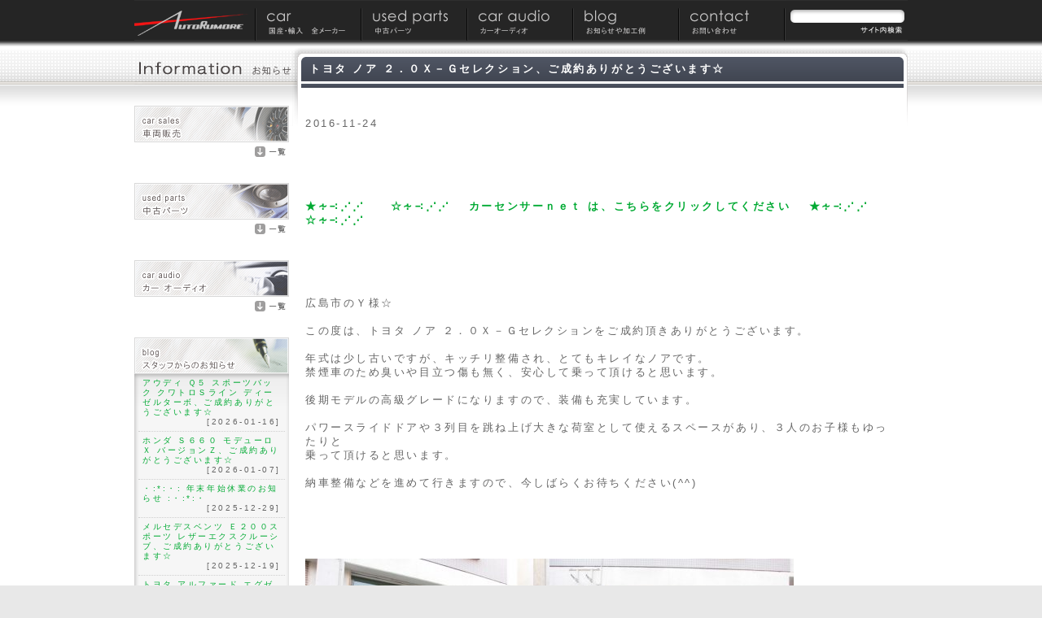

--- FILE ---
content_type: text/html; charset=UTF-8
request_url: https://www.autorumore.com/2016/11/24/%E3%83%88%E3%83%A8%E3%82%BF-%E3%83%8E%E3%82%A2-%EF%BC%92%EF%BC%8E%EF%BC%90%EF%BD%98%EF%BC%8D%EF%BD%87%E3%82%BB%E3%83%AC%E3%82%AF%E3%82%B7%E3%83%A7%E3%83%B3%E3%80%81%E3%81%94%E6%88%90%E7%B4%84%E3%81%82/
body_size: 17009
content:
<?xml version="1.0" encoding="UTF-8"?><!DOCTYPE html PUBLIC "-//W3C//DTD XHTML 1.1//EN" "http://www.w3.org/TR/xhtml11/DTD/xhtml11.dtd">
<html xmlns="http://www.w3.org/1999/xhtml" xml:lang="ja">
<head>
<meta name="keywords" content="アウトルモーレ,カーオーディオ" />
<meta name="description" content="アウトルモーレ" />
<link rel="alternate" type="application/rss+xml" title="アウトルモーレ RSS Feed" href="https://www.autorumore.com/feed/" />
<link rel="pingback" href="https://www.autorumore.com/wp/xmlrpc.php" />
<link rel="stylesheet" type="text/css" href="https://www.autorumore.com/wp/wp-content/themes/autorumore/style.css" />
<link rel="stylesheet" type="text/css" href="https://www.autorumore.com/wp/wp-content/themes/autorumore/autorumore.css" />
<meta name='robots' content='max-image-preview:large' />
<link rel='dns-prefetch' href='//challenges.cloudflare.com' />
<link rel="alternate" type="application/rss+xml" title="アウトルモーレ &raquo; トヨタ ノア ２．０Ｘ－Ｇセレクション、ご成約ありがとうございます☆ のコメントのフィード" href="https://www.autorumore.com/2016/11/24/%e3%83%88%e3%83%a8%e3%82%bf-%e3%83%8e%e3%82%a2-%ef%bc%92%ef%bc%8e%ef%bc%90%ef%bd%98%ef%bc%8d%ef%bd%87%e3%82%bb%e3%83%ac%e3%82%af%e3%82%b7%e3%83%a7%e3%83%b3%e3%80%81%e3%81%94%e6%88%90%e7%b4%84%e3%81%82/feed/" />
<link rel="alternate" title="oEmbed (JSON)" type="application/json+oembed" href="https://www.autorumore.com/wp-json/oembed/1.0/embed?url=https%3A%2F%2Fwww.autorumore.com%2F2016%2F11%2F24%2F%25e3%2583%2588%25e3%2583%25a8%25e3%2582%25bf-%25e3%2583%258e%25e3%2582%25a2-%25ef%25bc%2592%25ef%25bc%258e%25ef%25bc%2590%25ef%25bd%2598%25ef%25bc%258d%25ef%25bd%2587%25e3%2582%25bb%25e3%2583%25ac%25e3%2582%25af%25e3%2582%25b7%25e3%2583%25a7%25e3%2583%25b3%25e3%2580%2581%25e3%2581%2594%25e6%2588%2590%25e7%25b4%2584%25e3%2581%2582%2F" />
<link rel="alternate" title="oEmbed (XML)" type="text/xml+oembed" href="https://www.autorumore.com/wp-json/oembed/1.0/embed?url=https%3A%2F%2Fwww.autorumore.com%2F2016%2F11%2F24%2F%25e3%2583%2588%25e3%2583%25a8%25e3%2582%25bf-%25e3%2583%258e%25e3%2582%25a2-%25ef%25bc%2592%25ef%25bc%258e%25ef%25bc%2590%25ef%25bd%2598%25ef%25bc%258d%25ef%25bd%2587%25e3%2582%25bb%25e3%2583%25ac%25e3%2582%25af%25e3%2582%25b7%25e3%2583%25a7%25e3%2583%25b3%25e3%2580%2581%25e3%2581%2594%25e6%2588%2590%25e7%25b4%2584%25e3%2581%2582%2F&#038;format=xml" />
<style id='wp-img-auto-sizes-contain-inline-css' type='text/css'>
img:is([sizes=auto i],[sizes^="auto," i]){contain-intrinsic-size:3000px 1500px}
/*# sourceURL=wp-img-auto-sizes-contain-inline-css */
</style>
<style id='wp-emoji-styles-inline-css' type='text/css'>

	img.wp-smiley, img.emoji {
		display: inline !important;
		border: none !important;
		box-shadow: none !important;
		height: 1em !important;
		width: 1em !important;
		margin: 0 0.07em !important;
		vertical-align: -0.1em !important;
		background: none !important;
		padding: 0 !important;
	}
/*# sourceURL=wp-emoji-styles-inline-css */
</style>
<style id='wp-block-library-inline-css' type='text/css'>
:root{--wp-block-synced-color:#7a00df;--wp-block-synced-color--rgb:122,0,223;--wp-bound-block-color:var(--wp-block-synced-color);--wp-editor-canvas-background:#ddd;--wp-admin-theme-color:#007cba;--wp-admin-theme-color--rgb:0,124,186;--wp-admin-theme-color-darker-10:#006ba1;--wp-admin-theme-color-darker-10--rgb:0,107,160.5;--wp-admin-theme-color-darker-20:#005a87;--wp-admin-theme-color-darker-20--rgb:0,90,135;--wp-admin-border-width-focus:2px}@media (min-resolution:192dpi){:root{--wp-admin-border-width-focus:1.5px}}.wp-element-button{cursor:pointer}:root .has-very-light-gray-background-color{background-color:#eee}:root .has-very-dark-gray-background-color{background-color:#313131}:root .has-very-light-gray-color{color:#eee}:root .has-very-dark-gray-color{color:#313131}:root .has-vivid-green-cyan-to-vivid-cyan-blue-gradient-background{background:linear-gradient(135deg,#00d084,#0693e3)}:root .has-purple-crush-gradient-background{background:linear-gradient(135deg,#34e2e4,#4721fb 50%,#ab1dfe)}:root .has-hazy-dawn-gradient-background{background:linear-gradient(135deg,#faaca8,#dad0ec)}:root .has-subdued-olive-gradient-background{background:linear-gradient(135deg,#fafae1,#67a671)}:root .has-atomic-cream-gradient-background{background:linear-gradient(135deg,#fdd79a,#004a59)}:root .has-nightshade-gradient-background{background:linear-gradient(135deg,#330968,#31cdcf)}:root .has-midnight-gradient-background{background:linear-gradient(135deg,#020381,#2874fc)}:root{--wp--preset--font-size--normal:16px;--wp--preset--font-size--huge:42px}.has-regular-font-size{font-size:1em}.has-larger-font-size{font-size:2.625em}.has-normal-font-size{font-size:var(--wp--preset--font-size--normal)}.has-huge-font-size{font-size:var(--wp--preset--font-size--huge)}.has-text-align-center{text-align:center}.has-text-align-left{text-align:left}.has-text-align-right{text-align:right}.has-fit-text{white-space:nowrap!important}#end-resizable-editor-section{display:none}.aligncenter{clear:both}.items-justified-left{justify-content:flex-start}.items-justified-center{justify-content:center}.items-justified-right{justify-content:flex-end}.items-justified-space-between{justify-content:space-between}.screen-reader-text{border:0;clip-path:inset(50%);height:1px;margin:-1px;overflow:hidden;padding:0;position:absolute;width:1px;word-wrap:normal!important}.screen-reader-text:focus{background-color:#ddd;clip-path:none;color:#444;display:block;font-size:1em;height:auto;left:5px;line-height:normal;padding:15px 23px 14px;text-decoration:none;top:5px;width:auto;z-index:100000}html :where(.has-border-color){border-style:solid}html :where([style*=border-top-color]){border-top-style:solid}html :where([style*=border-right-color]){border-right-style:solid}html :where([style*=border-bottom-color]){border-bottom-style:solid}html :where([style*=border-left-color]){border-left-style:solid}html :where([style*=border-width]){border-style:solid}html :where([style*=border-top-width]){border-top-style:solid}html :where([style*=border-right-width]){border-right-style:solid}html :where([style*=border-bottom-width]){border-bottom-style:solid}html :where([style*=border-left-width]){border-left-style:solid}html :where(img[class*=wp-image-]){height:auto;max-width:100%}:where(figure){margin:0 0 1em}html :where(.is-position-sticky){--wp-admin--admin-bar--position-offset:var(--wp-admin--admin-bar--height,0px)}@media screen and (max-width:600px){html :where(.is-position-sticky){--wp-admin--admin-bar--position-offset:0px}}

/*# sourceURL=wp-block-library-inline-css */
</style><style id='wp-block-archives-inline-css' type='text/css'>
.wp-block-archives{box-sizing:border-box}.wp-block-archives-dropdown label{display:block}
/*# sourceURL=https://www.autorumore.com/wp/wp-includes/blocks/archives/style.min.css */
</style>
<style id='wp-block-categories-inline-css' type='text/css'>
.wp-block-categories{box-sizing:border-box}.wp-block-categories.alignleft{margin-right:2em}.wp-block-categories.alignright{margin-left:2em}.wp-block-categories.wp-block-categories-dropdown.aligncenter{text-align:center}.wp-block-categories .wp-block-categories__label{display:block;width:100%}
/*# sourceURL=https://www.autorumore.com/wp/wp-includes/blocks/categories/style.min.css */
</style>
<style id='wp-block-heading-inline-css' type='text/css'>
h1:where(.wp-block-heading).has-background,h2:where(.wp-block-heading).has-background,h3:where(.wp-block-heading).has-background,h4:where(.wp-block-heading).has-background,h5:where(.wp-block-heading).has-background,h6:where(.wp-block-heading).has-background{padding:1.25em 2.375em}h1.has-text-align-left[style*=writing-mode]:where([style*=vertical-lr]),h1.has-text-align-right[style*=writing-mode]:where([style*=vertical-rl]),h2.has-text-align-left[style*=writing-mode]:where([style*=vertical-lr]),h2.has-text-align-right[style*=writing-mode]:where([style*=vertical-rl]),h3.has-text-align-left[style*=writing-mode]:where([style*=vertical-lr]),h3.has-text-align-right[style*=writing-mode]:where([style*=vertical-rl]),h4.has-text-align-left[style*=writing-mode]:where([style*=vertical-lr]),h4.has-text-align-right[style*=writing-mode]:where([style*=vertical-rl]),h5.has-text-align-left[style*=writing-mode]:where([style*=vertical-lr]),h5.has-text-align-right[style*=writing-mode]:where([style*=vertical-rl]),h6.has-text-align-left[style*=writing-mode]:where([style*=vertical-lr]),h6.has-text-align-right[style*=writing-mode]:where([style*=vertical-rl]){rotate:180deg}
/*# sourceURL=https://www.autorumore.com/wp/wp-includes/blocks/heading/style.min.css */
</style>
<style id='wp-block-latest-comments-inline-css' type='text/css'>
ol.wp-block-latest-comments{box-sizing:border-box;margin-left:0}:where(.wp-block-latest-comments:not([style*=line-height] .wp-block-latest-comments__comment)){line-height:1.1}:where(.wp-block-latest-comments:not([style*=line-height] .wp-block-latest-comments__comment-excerpt p)){line-height:1.8}.has-dates :where(.wp-block-latest-comments:not([style*=line-height])),.has-excerpts :where(.wp-block-latest-comments:not([style*=line-height])){line-height:1.5}.wp-block-latest-comments .wp-block-latest-comments{padding-left:0}.wp-block-latest-comments__comment{list-style:none;margin-bottom:1em}.has-avatars .wp-block-latest-comments__comment{list-style:none;min-height:2.25em}.has-avatars .wp-block-latest-comments__comment .wp-block-latest-comments__comment-excerpt,.has-avatars .wp-block-latest-comments__comment .wp-block-latest-comments__comment-meta{margin-left:3.25em}.wp-block-latest-comments__comment-excerpt p{font-size:.875em;margin:.36em 0 1.4em}.wp-block-latest-comments__comment-date{display:block;font-size:.75em}.wp-block-latest-comments .avatar,.wp-block-latest-comments__comment-avatar{border-radius:1.5em;display:block;float:left;height:2.5em;margin-right:.75em;width:2.5em}.wp-block-latest-comments[class*=-font-size] a,.wp-block-latest-comments[style*=font-size] a{font-size:inherit}
/*# sourceURL=https://www.autorumore.com/wp/wp-includes/blocks/latest-comments/style.min.css */
</style>
<style id='wp-block-latest-posts-inline-css' type='text/css'>
.wp-block-latest-posts{box-sizing:border-box}.wp-block-latest-posts.alignleft{margin-right:2em}.wp-block-latest-posts.alignright{margin-left:2em}.wp-block-latest-posts.wp-block-latest-posts__list{list-style:none}.wp-block-latest-posts.wp-block-latest-posts__list li{clear:both;overflow-wrap:break-word}.wp-block-latest-posts.is-grid{display:flex;flex-wrap:wrap}.wp-block-latest-posts.is-grid li{margin:0 1.25em 1.25em 0;width:100%}@media (min-width:600px){.wp-block-latest-posts.columns-2 li{width:calc(50% - .625em)}.wp-block-latest-posts.columns-2 li:nth-child(2n){margin-right:0}.wp-block-latest-posts.columns-3 li{width:calc(33.33333% - .83333em)}.wp-block-latest-posts.columns-3 li:nth-child(3n){margin-right:0}.wp-block-latest-posts.columns-4 li{width:calc(25% - .9375em)}.wp-block-latest-posts.columns-4 li:nth-child(4n){margin-right:0}.wp-block-latest-posts.columns-5 li{width:calc(20% - 1em)}.wp-block-latest-posts.columns-5 li:nth-child(5n){margin-right:0}.wp-block-latest-posts.columns-6 li{width:calc(16.66667% - 1.04167em)}.wp-block-latest-posts.columns-6 li:nth-child(6n){margin-right:0}}:root :where(.wp-block-latest-posts.is-grid){padding:0}:root :where(.wp-block-latest-posts.wp-block-latest-posts__list){padding-left:0}.wp-block-latest-posts__post-author,.wp-block-latest-posts__post-date{display:block;font-size:.8125em}.wp-block-latest-posts__post-excerpt,.wp-block-latest-posts__post-full-content{margin-bottom:1em;margin-top:.5em}.wp-block-latest-posts__featured-image a{display:inline-block}.wp-block-latest-posts__featured-image img{height:auto;max-width:100%;width:auto}.wp-block-latest-posts__featured-image.alignleft{float:left;margin-right:1em}.wp-block-latest-posts__featured-image.alignright{float:right;margin-left:1em}.wp-block-latest-posts__featured-image.aligncenter{margin-bottom:1em;text-align:center}
/*# sourceURL=https://www.autorumore.com/wp/wp-includes/blocks/latest-posts/style.min.css */
</style>
<style id='wp-block-search-inline-css' type='text/css'>
.wp-block-search__button{margin-left:10px;word-break:normal}.wp-block-search__button.has-icon{line-height:0}.wp-block-search__button svg{height:1.25em;min-height:24px;min-width:24px;width:1.25em;fill:currentColor;vertical-align:text-bottom}:where(.wp-block-search__button){border:1px solid #ccc;padding:6px 10px}.wp-block-search__inside-wrapper{display:flex;flex:auto;flex-wrap:nowrap;max-width:100%}.wp-block-search__label{width:100%}.wp-block-search.wp-block-search__button-only .wp-block-search__button{box-sizing:border-box;display:flex;flex-shrink:0;justify-content:center;margin-left:0;max-width:100%}.wp-block-search.wp-block-search__button-only .wp-block-search__inside-wrapper{min-width:0!important;transition-property:width}.wp-block-search.wp-block-search__button-only .wp-block-search__input{flex-basis:100%;transition-duration:.3s}.wp-block-search.wp-block-search__button-only.wp-block-search__searchfield-hidden,.wp-block-search.wp-block-search__button-only.wp-block-search__searchfield-hidden .wp-block-search__inside-wrapper{overflow:hidden}.wp-block-search.wp-block-search__button-only.wp-block-search__searchfield-hidden .wp-block-search__input{border-left-width:0!important;border-right-width:0!important;flex-basis:0;flex-grow:0;margin:0;min-width:0!important;padding-left:0!important;padding-right:0!important;width:0!important}:where(.wp-block-search__input){appearance:none;border:1px solid #949494;flex-grow:1;font-family:inherit;font-size:inherit;font-style:inherit;font-weight:inherit;letter-spacing:inherit;line-height:inherit;margin-left:0;margin-right:0;min-width:3rem;padding:8px;text-decoration:unset!important;text-transform:inherit}:where(.wp-block-search__button-inside .wp-block-search__inside-wrapper){background-color:#fff;border:1px solid #949494;box-sizing:border-box;padding:4px}:where(.wp-block-search__button-inside .wp-block-search__inside-wrapper) .wp-block-search__input{border:none;border-radius:0;padding:0 4px}:where(.wp-block-search__button-inside .wp-block-search__inside-wrapper) .wp-block-search__input:focus{outline:none}:where(.wp-block-search__button-inside .wp-block-search__inside-wrapper) :where(.wp-block-search__button){padding:4px 8px}.wp-block-search.aligncenter .wp-block-search__inside-wrapper{margin:auto}.wp-block[data-align=right] .wp-block-search.wp-block-search__button-only .wp-block-search__inside-wrapper{float:right}
/*# sourceURL=https://www.autorumore.com/wp/wp-includes/blocks/search/style.min.css */
</style>
<style id='wp-block-group-inline-css' type='text/css'>
.wp-block-group{box-sizing:border-box}:where(.wp-block-group.wp-block-group-is-layout-constrained){position:relative}
/*# sourceURL=https://www.autorumore.com/wp/wp-includes/blocks/group/style.min.css */
</style>
<style id='global-styles-inline-css' type='text/css'>
:root{--wp--preset--aspect-ratio--square: 1;--wp--preset--aspect-ratio--4-3: 4/3;--wp--preset--aspect-ratio--3-4: 3/4;--wp--preset--aspect-ratio--3-2: 3/2;--wp--preset--aspect-ratio--2-3: 2/3;--wp--preset--aspect-ratio--16-9: 16/9;--wp--preset--aspect-ratio--9-16: 9/16;--wp--preset--color--black: #000000;--wp--preset--color--cyan-bluish-gray: #abb8c3;--wp--preset--color--white: #ffffff;--wp--preset--color--pale-pink: #f78da7;--wp--preset--color--vivid-red: #cf2e2e;--wp--preset--color--luminous-vivid-orange: #ff6900;--wp--preset--color--luminous-vivid-amber: #fcb900;--wp--preset--color--light-green-cyan: #7bdcb5;--wp--preset--color--vivid-green-cyan: #00d084;--wp--preset--color--pale-cyan-blue: #8ed1fc;--wp--preset--color--vivid-cyan-blue: #0693e3;--wp--preset--color--vivid-purple: #9b51e0;--wp--preset--gradient--vivid-cyan-blue-to-vivid-purple: linear-gradient(135deg,rgb(6,147,227) 0%,rgb(155,81,224) 100%);--wp--preset--gradient--light-green-cyan-to-vivid-green-cyan: linear-gradient(135deg,rgb(122,220,180) 0%,rgb(0,208,130) 100%);--wp--preset--gradient--luminous-vivid-amber-to-luminous-vivid-orange: linear-gradient(135deg,rgb(252,185,0) 0%,rgb(255,105,0) 100%);--wp--preset--gradient--luminous-vivid-orange-to-vivid-red: linear-gradient(135deg,rgb(255,105,0) 0%,rgb(207,46,46) 100%);--wp--preset--gradient--very-light-gray-to-cyan-bluish-gray: linear-gradient(135deg,rgb(238,238,238) 0%,rgb(169,184,195) 100%);--wp--preset--gradient--cool-to-warm-spectrum: linear-gradient(135deg,rgb(74,234,220) 0%,rgb(151,120,209) 20%,rgb(207,42,186) 40%,rgb(238,44,130) 60%,rgb(251,105,98) 80%,rgb(254,248,76) 100%);--wp--preset--gradient--blush-light-purple: linear-gradient(135deg,rgb(255,206,236) 0%,rgb(152,150,240) 100%);--wp--preset--gradient--blush-bordeaux: linear-gradient(135deg,rgb(254,205,165) 0%,rgb(254,45,45) 50%,rgb(107,0,62) 100%);--wp--preset--gradient--luminous-dusk: linear-gradient(135deg,rgb(255,203,112) 0%,rgb(199,81,192) 50%,rgb(65,88,208) 100%);--wp--preset--gradient--pale-ocean: linear-gradient(135deg,rgb(255,245,203) 0%,rgb(182,227,212) 50%,rgb(51,167,181) 100%);--wp--preset--gradient--electric-grass: linear-gradient(135deg,rgb(202,248,128) 0%,rgb(113,206,126) 100%);--wp--preset--gradient--midnight: linear-gradient(135deg,rgb(2,3,129) 0%,rgb(40,116,252) 100%);--wp--preset--font-size--small: 13px;--wp--preset--font-size--medium: 20px;--wp--preset--font-size--large: 36px;--wp--preset--font-size--x-large: 42px;--wp--preset--spacing--20: 0.44rem;--wp--preset--spacing--30: 0.67rem;--wp--preset--spacing--40: 1rem;--wp--preset--spacing--50: 1.5rem;--wp--preset--spacing--60: 2.25rem;--wp--preset--spacing--70: 3.38rem;--wp--preset--spacing--80: 5.06rem;--wp--preset--shadow--natural: 6px 6px 9px rgba(0, 0, 0, 0.2);--wp--preset--shadow--deep: 12px 12px 50px rgba(0, 0, 0, 0.4);--wp--preset--shadow--sharp: 6px 6px 0px rgba(0, 0, 0, 0.2);--wp--preset--shadow--outlined: 6px 6px 0px -3px rgb(255, 255, 255), 6px 6px rgb(0, 0, 0);--wp--preset--shadow--crisp: 6px 6px 0px rgb(0, 0, 0);}:where(.is-layout-flex){gap: 0.5em;}:where(.is-layout-grid){gap: 0.5em;}body .is-layout-flex{display: flex;}.is-layout-flex{flex-wrap: wrap;align-items: center;}.is-layout-flex > :is(*, div){margin: 0;}body .is-layout-grid{display: grid;}.is-layout-grid > :is(*, div){margin: 0;}:where(.wp-block-columns.is-layout-flex){gap: 2em;}:where(.wp-block-columns.is-layout-grid){gap: 2em;}:where(.wp-block-post-template.is-layout-flex){gap: 1.25em;}:where(.wp-block-post-template.is-layout-grid){gap: 1.25em;}.has-black-color{color: var(--wp--preset--color--black) !important;}.has-cyan-bluish-gray-color{color: var(--wp--preset--color--cyan-bluish-gray) !important;}.has-white-color{color: var(--wp--preset--color--white) !important;}.has-pale-pink-color{color: var(--wp--preset--color--pale-pink) !important;}.has-vivid-red-color{color: var(--wp--preset--color--vivid-red) !important;}.has-luminous-vivid-orange-color{color: var(--wp--preset--color--luminous-vivid-orange) !important;}.has-luminous-vivid-amber-color{color: var(--wp--preset--color--luminous-vivid-amber) !important;}.has-light-green-cyan-color{color: var(--wp--preset--color--light-green-cyan) !important;}.has-vivid-green-cyan-color{color: var(--wp--preset--color--vivid-green-cyan) !important;}.has-pale-cyan-blue-color{color: var(--wp--preset--color--pale-cyan-blue) !important;}.has-vivid-cyan-blue-color{color: var(--wp--preset--color--vivid-cyan-blue) !important;}.has-vivid-purple-color{color: var(--wp--preset--color--vivid-purple) !important;}.has-black-background-color{background-color: var(--wp--preset--color--black) !important;}.has-cyan-bluish-gray-background-color{background-color: var(--wp--preset--color--cyan-bluish-gray) !important;}.has-white-background-color{background-color: var(--wp--preset--color--white) !important;}.has-pale-pink-background-color{background-color: var(--wp--preset--color--pale-pink) !important;}.has-vivid-red-background-color{background-color: var(--wp--preset--color--vivid-red) !important;}.has-luminous-vivid-orange-background-color{background-color: var(--wp--preset--color--luminous-vivid-orange) !important;}.has-luminous-vivid-amber-background-color{background-color: var(--wp--preset--color--luminous-vivid-amber) !important;}.has-light-green-cyan-background-color{background-color: var(--wp--preset--color--light-green-cyan) !important;}.has-vivid-green-cyan-background-color{background-color: var(--wp--preset--color--vivid-green-cyan) !important;}.has-pale-cyan-blue-background-color{background-color: var(--wp--preset--color--pale-cyan-blue) !important;}.has-vivid-cyan-blue-background-color{background-color: var(--wp--preset--color--vivid-cyan-blue) !important;}.has-vivid-purple-background-color{background-color: var(--wp--preset--color--vivid-purple) !important;}.has-black-border-color{border-color: var(--wp--preset--color--black) !important;}.has-cyan-bluish-gray-border-color{border-color: var(--wp--preset--color--cyan-bluish-gray) !important;}.has-white-border-color{border-color: var(--wp--preset--color--white) !important;}.has-pale-pink-border-color{border-color: var(--wp--preset--color--pale-pink) !important;}.has-vivid-red-border-color{border-color: var(--wp--preset--color--vivid-red) !important;}.has-luminous-vivid-orange-border-color{border-color: var(--wp--preset--color--luminous-vivid-orange) !important;}.has-luminous-vivid-amber-border-color{border-color: var(--wp--preset--color--luminous-vivid-amber) !important;}.has-light-green-cyan-border-color{border-color: var(--wp--preset--color--light-green-cyan) !important;}.has-vivid-green-cyan-border-color{border-color: var(--wp--preset--color--vivid-green-cyan) !important;}.has-pale-cyan-blue-border-color{border-color: var(--wp--preset--color--pale-cyan-blue) !important;}.has-vivid-cyan-blue-border-color{border-color: var(--wp--preset--color--vivid-cyan-blue) !important;}.has-vivid-purple-border-color{border-color: var(--wp--preset--color--vivid-purple) !important;}.has-vivid-cyan-blue-to-vivid-purple-gradient-background{background: var(--wp--preset--gradient--vivid-cyan-blue-to-vivid-purple) !important;}.has-light-green-cyan-to-vivid-green-cyan-gradient-background{background: var(--wp--preset--gradient--light-green-cyan-to-vivid-green-cyan) !important;}.has-luminous-vivid-amber-to-luminous-vivid-orange-gradient-background{background: var(--wp--preset--gradient--luminous-vivid-amber-to-luminous-vivid-orange) !important;}.has-luminous-vivid-orange-to-vivid-red-gradient-background{background: var(--wp--preset--gradient--luminous-vivid-orange-to-vivid-red) !important;}.has-very-light-gray-to-cyan-bluish-gray-gradient-background{background: var(--wp--preset--gradient--very-light-gray-to-cyan-bluish-gray) !important;}.has-cool-to-warm-spectrum-gradient-background{background: var(--wp--preset--gradient--cool-to-warm-spectrum) !important;}.has-blush-light-purple-gradient-background{background: var(--wp--preset--gradient--blush-light-purple) !important;}.has-blush-bordeaux-gradient-background{background: var(--wp--preset--gradient--blush-bordeaux) !important;}.has-luminous-dusk-gradient-background{background: var(--wp--preset--gradient--luminous-dusk) !important;}.has-pale-ocean-gradient-background{background: var(--wp--preset--gradient--pale-ocean) !important;}.has-electric-grass-gradient-background{background: var(--wp--preset--gradient--electric-grass) !important;}.has-midnight-gradient-background{background: var(--wp--preset--gradient--midnight) !important;}.has-small-font-size{font-size: var(--wp--preset--font-size--small) !important;}.has-medium-font-size{font-size: var(--wp--preset--font-size--medium) !important;}.has-large-font-size{font-size: var(--wp--preset--font-size--large) !important;}.has-x-large-font-size{font-size: var(--wp--preset--font-size--x-large) !important;}
/*# sourceURL=global-styles-inline-css */
</style>

<style id='classic-theme-styles-inline-css' type='text/css'>
/*! This file is auto-generated */
.wp-block-button__link{color:#fff;background-color:#32373c;border-radius:9999px;box-shadow:none;text-decoration:none;padding:calc(.667em + 2px) calc(1.333em + 2px);font-size:1.125em}.wp-block-file__button{background:#32373c;color:#fff;text-decoration:none}
/*# sourceURL=/wp-includes/css/classic-themes.min.css */
</style>
<link rel='stylesheet' id='contact-form-7-css' href='https://www.autorumore.com/wp/wp-content/plugins/contact-form-7/includes/css/styles.css?ver=6.1.4' type='text/css' media='all' />
<script type="text/javascript" src="https://www.autorumore.com/wp/wp-includes/js/jquery/jquery.min.js?ver=3.7.1" id="jquery-core-js"></script>
<script type="text/javascript" src="https://www.autorumore.com/wp/wp-includes/js/jquery/jquery-migrate.min.js?ver=3.4.1" id="jquery-migrate-js"></script>
<script type="text/javascript" src="https://www.autorumore.com/wp/wp-content/plugins/jquery-lightbox-light/js/jquery.lightbox-0.5.js?ver=6.9" id="wp_light_box-js"></script>
<script type="text/javascript" src="https://www.autorumore.com/wp/wp-content/plugins/car-info-database/js/car-info-post.js?ver=6.9" id="wp_tico_review_post-js"></script>
<link rel="https://api.w.org/" href="https://www.autorumore.com/wp-json/" /><link rel="alternate" title="JSON" type="application/json" href="https://www.autorumore.com/wp-json/wp/v2/posts/41568" /><link rel="EditURI" type="application/rsd+xml" title="RSD" href="https://www.autorumore.com/wp/xmlrpc.php?rsd" />
<meta name="generator" content="WordPress 6.9" />
<link rel="canonical" href="https://www.autorumore.com/2016/11/24/%e3%83%88%e3%83%a8%e3%82%bf-%e3%83%8e%e3%82%a2-%ef%bc%92%ef%bc%8e%ef%bc%90%ef%bd%98%ef%bc%8d%ef%bd%87%e3%82%bb%e3%83%ac%e3%82%af%e3%82%b7%e3%83%a7%e3%83%b3%e3%80%81%e3%81%94%e6%88%90%e7%b4%84%e3%81%82/" />
<link rel='shortlink' href='https://www.autorumore.com/?p=41568' />
<link type="text/css" href="https://www.autorumore.com/wp/wp-content/plugins/jquery-lightbox-light/css/jquery.lightbox-0.5.css" rel="stylesheet" media="screen" />
<link type="text/css" href="https://www.autorumore.com/wp/wp-content/plugins/car-info-database/css/isp-car-info.css" rel="stylesheet" /><script type="text/javascript" src="https://www.autorumore.com/wp/wp-content/themes/autorumore/js/functions.js"></script>
<script type="text/javascript" src="https://www.autorumore.com/wp/wp-content/themes/autorumore/js/jquery.easing.1.3.js"></script>
<script type="text/javascript" src="https://www.autorumore.com/wp/wp-content/themes/autorumore/js/jquery.reflect.js"></script>
<script type="text/javascript" src="https://www.autorumore.com/wp/wp-content/themes/autorumore/js/autorumore.js"></script>
<title>  トヨタ ノア ２．０Ｘ－Ｇセレクション、ご成約ありがとうございます☆ | アウトルモーレ</title>
</head>

<body>
<!-- 画像の先読込 -->
<div id="preloader">
	<img src="https://www.autorumore.com/wp/wp-content/themes/autorumore/images/h_logo_on.gif" alt="AUTO REMORE" width="1" height="1" />
	<img src="https://www.autorumore.com/wp/wp-content/themes/autorumore/images/h_menu02_on.gif" alt="国産・輸入　全メーカー" width="1" height="1" />
	<img src="https://www.autorumore.com/wp/wp-content/themes/autorumore/images/h_menu03_on.gif" alt="中古パーツ" width="1" height="1" />
	<img src="https://www.autorumore.com/wp/wp-content/themes/autorumore/images/h_menu01_on.gif" alt="カーオーディオ" width="1" height="1" />
	<img src="https://www.autorumore.com/wp/wp-content/themes/autorumore/images/h_menu04_on.gif" alt="スタッフブログ" width="1" height="1" />
	<img src="https://www.autorumore.com/wp/wp-content/themes/autorumore/images/h_menu04_on.gif" alt="お問い合わせ" width="1" height="1" />
</div>

<div id="page-top">
<!-- ヘッダ -->
<div id="header">
<ul id="header-menu" class="auto-float-clear">
	<li><a href="https://www.autorumore.com"><img src="https://www.autorumore.com/wp/wp-content/themes/autorumore/images/h_logo.gif" alt="AUTO REMORE" width="150" height="50" class="rollover" /></a></li><!--
	--><li><a href="https://www.autorumore.com/category/car"><img src="https://www.autorumore.com/wp/wp-content/themes/autorumore/images/h_menu02.gif" alt="国産・輸入　全メーカー" width="130" height="50" class="rollover" /></a></li><!--
	--><li><a href="https://www.autorumore.com/category/used-parts"><img src="https://www.autorumore.com/wp/wp-content/themes/autorumore/images/h_menu03.gif" alt="中古パーツ" width="130" height="50" class="rollover" /></a></li><!--
	--><li><a href="https://www.autorumore.com/category/audio"><img src="https://www.autorumore.com/wp/wp-content/themes/autorumore/images/h_menu01.gif" alt="カーオーディオ" width="130" height="50" class="rollover" /></a></li><!--
	--><li><a href="https://www.autorumore.com/category/information"><img src="https://www.autorumore.com/wp/wp-content/themes/autorumore/images/h_menu04.gif" alt="スタッフブログ" width="130" height="50" class="rollover" /></a></li><!--
	--><li><a href="https://www.autorumore.com/contact"><img src="https://www.autorumore.com/wp/wp-content/themes/autorumore/images/h_menu05.gif" alt="お問い合わせ" width="130" height="50" class="rollover" /></a></li><!--
	--><li class="header-search">
		<form method="get" id="searchform" action="https://www.autorumore.com">
			<p style="margin: 0px; padding: 0px;"><input type="text" value="" name="s" id="s" style="margin: 12px 0px 0px 0px; padding: 0px; border: none; background: transparent; width: 130px;" /></p>
			<p style="margin: 0px; padding: 0px; text-align: right;"><img src="https://www.autorumore.com/wp/wp-content/themes/autorumore/images/h_btn_search.gif" width="60" height="18" alt="サイト内検索" style="cursor: pointer;" onclick="jQuery('#searchform').get(0).submit();" /></p>
		</form>
	</li>
</ul>
</div>
</div><!-- header-end -->


<!-- TOPページ -->
<div id="content-header-single">
<div id="content-header-single-bg" style="background: #ffffff url('https://www.autorumore.com/wp/wp-content/themes/autorumore/images/single_blog_top.gif') left top no-repeat;" class="body">
<div class="h1"><h1>トヨタ ノア ２．０Ｘ－Ｇセレクション、ご成約ありがとうございます☆</h1></div>
</div>
</div>

<!-- コンテンツ -->
<div id="content-body">
<div class="body single-body auto-float-clear">
<div class="height-30"><span class="dummy">メインコンテンツ</span></div>

<!-- メイン -->
<div id="right-content">
<div style="padding: 0px 10px;">

	<div class="auto-float-clear">
				<p>
2016-11-24<br />
<br />
<br />
<br />
<br />
<br />
<a href="http://www.carsensor.net/shop/hiroshima/301814001/stocklist/?BKKN=CU2514536908"><strong>★∻∹⋰⋰　　☆∻∹⋰⋰ 　カーセンサーｎｅｔ は、こちらをクリックしてください 　★∻∹⋰⋰　　☆∻∹⋰⋰</strong></a><br />
<br />
<br />
<br />
<br />
<br />
広島市のＹ様☆<br />
<br />
この度は、トヨタ ノア ２．０Ｘ－Ｇセレクションをご成約頂きありがとうございます。<br />
<br />
年式は少し古いですが、キッチリ整備され、とてもキレイなノアです。<br />
禁煙車のため臭いや目立つ傷も無く、安心して乗って頂けると思います。<br />
<br />
後期モデルの高級グレードになりますので、装備も充実しています。<br />
<br />
パワースライドドアや３列目を跳ね上げ大きな荷室として使えるスペースがあり、３人のお子様もゆったりと<br />
乗って頂けると思います。<br />
<br />
納車整備などを進めて行きますので、今しばらくお待ちください(^^)<br />
<br />
<br />
<br />
<br />
<br />
　　<a href="http://www.autorumore.com/wp/wp-content/uploads/2016/11/13974.jpg"><img fetchpriority="high" decoding="async" src="http://www.autorumore.com/wp/wp-content/uploads/2016/11/13974-300x225.jpg" alt="13974" width="300" height="225" class="alignleft size-medium wp-image-41569" srcset="https://www.autorumore.com/wp/wp-content/uploads/2016/11/13974-300x225.jpg 300w, https://www.autorumore.com/wp/wp-content/uploads/2016/11/13974.jpg 640w" sizes="(max-width: 300px) 100vw, 300px" /></a>　　　　　　<a href="http://www.autorumore.com/wp/wp-content/uploads/2016/11/13975.jpg"><img decoding="async" src="http://www.autorumore.com/wp/wp-content/uploads/2016/11/13975-300x225.jpg" alt="13975" width="300" height="225" class="alignleft size-medium wp-image-41570" srcset="https://www.autorumore.com/wp/wp-content/uploads/2016/11/13975-300x225.jpg 300w, https://www.autorumore.com/wp/wp-content/uploads/2016/11/13975.jpg 640w" sizes="(max-width: 300px) 100vw, 300px" /></a><br />
<br />
<br />
<br />
　　<a href="http://www.autorumore.com/wp/wp-content/uploads/2016/11/13978.jpg"><img decoding="async" src="http://www.autorumore.com/wp/wp-content/uploads/2016/11/13978-300x225.jpg" alt="13978" width="300" height="225" class="alignleft size-medium wp-image-41573" srcset="https://www.autorumore.com/wp/wp-content/uploads/2016/11/13978-300x225.jpg 300w, https://www.autorumore.com/wp/wp-content/uploads/2016/11/13978.jpg 640w" sizes="(max-width: 300px) 100vw, 300px" /></a>　　　　　　<a href="http://www.autorumore.com/wp/wp-content/uploads/2016/11/13979.jpg"><img loading="lazy" decoding="async" src="http://www.autorumore.com/wp/wp-content/uploads/2016/11/13979-300x225.jpg" alt="13979" width="300" height="225" class="alignleft size-medium wp-image-41574" srcset="https://www.autorumore.com/wp/wp-content/uploads/2016/11/13979-300x225.jpg 300w, https://www.autorumore.com/wp/wp-content/uploads/2016/11/13979.jpg 640w" sizes="auto, (max-width: 300px) 100vw, 300px" /></a><br />
<br />
<br />
<br />
　　<a href="http://www.autorumore.com/wp/wp-content/uploads/2016/11/13976.jpg"><img loading="lazy" decoding="async" src="http://www.autorumore.com/wp/wp-content/uploads/2016/11/13976-300x225.jpg" alt="13976" width="300" height="225" class="alignleft size-medium wp-image-41571" srcset="https://www.autorumore.com/wp/wp-content/uploads/2016/11/13976-300x225.jpg 300w, https://www.autorumore.com/wp/wp-content/uploads/2016/11/13976.jpg 640w" sizes="auto, (max-width: 300px) 100vw, 300px" /></a>　　　　　　<a href="http://www.autorumore.com/wp/wp-content/uploads/2016/11/13977.jpg"><img loading="lazy" decoding="async" src="http://www.autorumore.com/wp/wp-content/uploads/2016/11/13977-300x225.jpg" alt="13977" width="300" height="225" class="alignleft size-medium wp-image-41572" srcset="https://www.autorumore.com/wp/wp-content/uploads/2016/11/13977-300x225.jpg 300w, https://www.autorumore.com/wp/wp-content/uploads/2016/11/13977.jpg 640w" sizes="auto, (max-width: 300px) 100vw, 300px" /></a><br />
<br />
<br />
<br />
　　<a href="http://www.autorumore.com/wp/wp-content/uploads/2016/11/13982.jpg"><img loading="lazy" decoding="async" src="http://www.autorumore.com/wp/wp-content/uploads/2016/11/13982-300x225.jpg" alt="13982" width="300" height="225" class="alignleft size-medium wp-image-41575" srcset="https://www.autorumore.com/wp/wp-content/uploads/2016/11/13982-300x225.jpg 300w, https://www.autorumore.com/wp/wp-content/uploads/2016/11/13982.jpg 640w" sizes="auto, (max-width: 300px) 100vw, 300px" /></a>　　　　　　<a href="http://www.autorumore.com/wp/wp-content/uploads/2016/11/13983.jpg"><img loading="lazy" decoding="async" src="http://www.autorumore.com/wp/wp-content/uploads/2016/11/13983-300x225.jpg" alt="13983" width="300" height="225" class="alignleft size-medium wp-image-41576" srcset="https://www.autorumore.com/wp/wp-content/uploads/2016/11/13983-300x225.jpg 300w, https://www.autorumore.com/wp/wp-content/uploads/2016/11/13983.jpg 640w" sizes="auto, (max-width: 300px) 100vw, 300px" /></a><br />
<br />
<br />
<br />
　　<a href="http://www.autorumore.com/wp/wp-content/uploads/2016/11/13984.jpg"><img loading="lazy" decoding="async" src="http://www.autorumore.com/wp/wp-content/uploads/2016/11/13984-300x225.jpg" alt="13984" width="300" height="225" class="alignleft size-medium wp-image-41577" srcset="https://www.autorumore.com/wp/wp-content/uploads/2016/11/13984-300x225.jpg 300w, https://www.autorumore.com/wp/wp-content/uploads/2016/11/13984.jpg 640w" sizes="auto, (max-width: 300px) 100vw, 300px" /></a>　　　　　　<a href="http://www.autorumore.com/wp/wp-content/uploads/2016/11/13985.jpg"><img loading="lazy" decoding="async" src="http://www.autorumore.com/wp/wp-content/uploads/2016/11/13985-300x225.jpg" alt="13985" width="300" height="225" class="alignleft size-medium wp-image-41578" srcset="https://www.autorumore.com/wp/wp-content/uploads/2016/11/13985-300x225.jpg 300w, https://www.autorumore.com/wp/wp-content/uploads/2016/11/13985.jpg 640w" sizes="auto, (max-width: 300px) 100vw, 300px" /></a><br />
<br />
<br />
<br />
　　<a href="http://www.autorumore.com/wp/wp-content/uploads/2016/11/13986.jpg"><img loading="lazy" decoding="async" src="http://www.autorumore.com/wp/wp-content/uploads/2016/11/13986-300x225.jpg" alt="13986" width="300" height="225" class="alignleft size-medium wp-image-41579" srcset="https://www.autorumore.com/wp/wp-content/uploads/2016/11/13986-300x225.jpg 300w, https://www.autorumore.com/wp/wp-content/uploads/2016/11/13986.jpg 640w" sizes="auto, (max-width: 300px) 100vw, 300px" /></a>　　　　　　<a href="http://www.autorumore.com/wp/wp-content/uploads/2016/11/13992.jpg"><img loading="lazy" decoding="async" src="http://www.autorumore.com/wp/wp-content/uploads/2016/11/13992-300x225.jpg" alt="13992" width="300" height="225" class="alignleft size-medium wp-image-41583" srcset="https://www.autorumore.com/wp/wp-content/uploads/2016/11/13992-300x225.jpg 300w, https://www.autorumore.com/wp/wp-content/uploads/2016/11/13992.jpg 640w" sizes="auto, (max-width: 300px) 100vw, 300px" /></a><br />
<br />
<br />
<br />
　　<a href="http://www.autorumore.com/wp/wp-content/uploads/2016/11/13987.jpg"><img loading="lazy" decoding="async" src="http://www.autorumore.com/wp/wp-content/uploads/2016/11/13987-300x225.jpg" alt="13987" width="300" height="225" class="alignleft size-medium wp-image-41580" srcset="https://www.autorumore.com/wp/wp-content/uploads/2016/11/13987-300x225.jpg 300w, https://www.autorumore.com/wp/wp-content/uploads/2016/11/13987.jpg 640w" sizes="auto, (max-width: 300px) 100vw, 300px" /></a>　　　　　　<a href="http://www.autorumore.com/wp/wp-content/uploads/2016/11/13990.jpg"><img loading="lazy" decoding="async" src="http://www.autorumore.com/wp/wp-content/uploads/2016/11/13990-300x225.jpg" alt="13990" width="300" height="225" class="alignleft size-medium wp-image-41581" srcset="https://www.autorumore.com/wp/wp-content/uploads/2016/11/13990-300x225.jpg 300w, https://www.autorumore.com/wp/wp-content/uploads/2016/11/13990.jpg 640w" sizes="auto, (max-width: 300px) 100vw, 300px" /></a><br />
<br />
<br />
<br />
　　<a href="http://www.autorumore.com/wp/wp-content/uploads/2016/11/13991.jpg"><img loading="lazy" decoding="async" src="http://www.autorumore.com/wp/wp-content/uploads/2016/11/13991-300x225.jpg" alt="13991" width="300" height="225" class="alignleft size-medium wp-image-41582" srcset="https://www.autorumore.com/wp/wp-content/uploads/2016/11/13991-300x225.jpg 300w, https://www.autorumore.com/wp/wp-content/uploads/2016/11/13991.jpg 640w" sizes="auto, (max-width: 300px) 100vw, 300px" /></a>　　　　　　<a href="http://www.autorumore.com/wp/wp-content/uploads/2016/11/13994.jpg"><img loading="lazy" decoding="async" src="http://www.autorumore.com/wp/wp-content/uploads/2016/11/13994-300x225.jpg" alt="13994" width="300" height="225" class="alignleft size-medium wp-image-41584" srcset="https://www.autorumore.com/wp/wp-content/uploads/2016/11/13994-300x225.jpg 300w, https://www.autorumore.com/wp/wp-content/uploads/2016/11/13994.jpg 640w" sizes="auto, (max-width: 300px) 100vw, 300px" /></a><br />
<br />
<br />
<br />
<br />
<br />
<br />
<br />
</p>
	</div>

	<div class="height-20"><span class="dummy">ブログランキング</span></div>
	<p style="font-size: 0.8em;">
	↓人気ブログランキングに参加しています！応援クリックお願いします！<br />
	<a href="http://blog.with2.net/link.php?882953" rel="blank"><img src="https://www.autorumore.com/wp/wp-content/themes/autorumore/images/banner_11.gif" width="80" height="15" alt="人気ブログランキング" /></a>　　
	<a href="http://www.hiroshima-blog.com/wj.php?cd=03ge" rel="blank" utn><img src="http://www.hiroshima-blog.com/area/banner001.jpg" alt="広島ブログ" style="border:0;width:75px;height:15px;" /></a>　　
	<a href="http://car.blogmura.com/" rel="blank"><img src="http://car.blogmura.com/img/car80_15_2.gif" width="80" height="15" alt="にほんブログ村 車ブログへ" /></a>
	</p>

	<div class="next-link auto-float-clear">
		<div style="float: left; font-size: 0.8em;"><a href="https://www.autorumore.com/2016/11/21/%e3%83%95%e3%82%a9%e3%83%ab%e3%82%af%e3%82%b9%e3%83%af%e3%83%bc%e3%82%b2%e3%83%b3-%e3%83%9d%e3%83%ad-%e3%83%96%e3%83%ab%e3%83%bc-%ef%bd%87%ef%bd%94%e3%80%81%e3%81%94%e6%88%90%e7%b4%84%e3%81%82/" rel="prev">&laquo; フォルクスワーゲン ポロ ブルー ＧＴ、ご成約ありがとうございます☆</a></div>
		<div style="float: right; font-size: 0.8em;"><a href="https://www.autorumore.com/2016/11/25/%e3%83%a1%e3%83%ab%e3%82%bb%e3%83%87%e3%82%b9%e3%83%99%e3%83%b3%e3%83%84-%ef%bd%8d%ef%bd%8b%ef%bd%82-%e3%82%b3%e3%83%b3%e3%83%97%e3%83%aa%e3%83%bc%e3%83%88%e3%82%ab%e3%83%bc%e2%98%86/" rel="next">メルセデスベンツ ＭＫＢ コンプリートカー☆ &raquo;</a></div>
	</div>


</div>
</div>
<!-- メイン-end -->

<!-- サイドバー -->
<div id="left-content">
<div id="menu">

<h2 class="nothing">
<a href="https://www.autorumore.com/category/car/"><img src="https://www.autorumore.com/wp/wp-content/themes/autorumore/images/sidebar_menu01.gif" width="190" height="45" alt="車両販売" /></a>
</h2>
<div id="sidemenu-car" class="sidebar-menu">
<ul>
<li><a href="https://www.autorumore.com/2021/10/04/%e3%83%95%e3%82%a7%e3%83%a9%e3%83%bc%e3%83%aa-%e3%83%ad%e3%83%bc%e3%83%9e-f1-dct/">フェラーリ ローマ F1 DCT 新古車 中古車</a><br /><p>[2021-10-04]</p></li>
<li><a href="https://www.autorumore.com/2019/08/26/%e3%83%9d%e3%83%ab%e3%82%b7%e3%82%a7-%ef%bc%99%ef%bc%91%ef%bc%91-%ef%bd%87%ef%bd%94%ef%bc%92%e3%80%80%e3%83%87%e3%82%a3%e3%83%bc%e3%83%a9%e3%83%bc%e8%bb%8a%e3%80%801%e3%82%aa%e3%83%bc%e3%83%8a/">ポルシェ ９１１ ＧＴ２　ディーラー車　1オーナー　最終モデル （（ ＳＯＬＤ ＯＵＴ ））</a><br /><p>[2019-08-26]</p></li>
<li><a href="https://www.autorumore.com/2019/08/26/%e3%83%88%e3%83%a8%e3%82%bf-%e3%82%af%e3%83%a9%e3%82%a6%e3%83%b3%e3%82%a2%e3%82%b9%e3%83%aa%e3%83%bc%e3%83%88-2-5anived%e3%83%a0%e3%83%bc%e3%83%b3%e3%83%ab%e3%83%bc%e3%83%95pkg%e3%80%801%e3%82%aa/">トヨタ クラウンアスリート 2.5AnivEDムーンルーフPKG　1オーナー　禁煙車　屋内保管　</a><br /><p>[2019-08-26]</p></li>
<li><a href="https://www.autorumore.com/2019/08/26/%e3%83%9b%e3%83%b3%e3%83%80-%e3%82%a2%e3%82%b3%e3%83%bc%e3%83%89%e3%82%af%e3%83%bc%e3%83%9a-%e3%82%af%e3%83%bc%e3%83%9a2-0%e3%80%80%e3%83%95%e3%83%ab%e3%82%aa%e3%83%aa%e3%82%b8%e3%83%8a%e3%83%ab/">ホンダ アコードクーペ クーペ2.0　フルオリジナル　ワインレザーシート</a><br /><p>[2019-08-26]</p></li>
<li><a href="https://www.autorumore.com/2019/08/26/%e3%83%88%e3%83%a8%e3%82%bf-%e3%82%a8%e3%82%b9%e3%82%af%e3%82%a1%e3%82%a4%e3%82%a2-2-0gi%e3%80%80%e7%a6%81%e7%85%99%e8%bb%8a%e3%80%80%e5%90%88%e7%9a%ae%e3%82%b7%e3%83%bc%e3%83%88%e3%80%80%e3%83%aa/">トヨタ エスクァイア 2.0Gi　禁煙車　合皮シート　リアモニター</a><br /><p>[2019-08-26]</p></li>
</ul>
</div>
<div class="other-link">
<img src="https://www.autorumore.com/wp/wp-content/themes/autorumore/images/s_menu_list.gif" width="45" height="17" alt="車両販売　一覧" onclick="toggleSideBar('sidemenu-car');" />
</div>

<div class="height-30"><span class="dummy">ドレスアップ・チューニング</span></div>
<h2 class="nothing">
<a href="https://www.autorumore.com/category/used-parts/"><img src="https://www.autorumore.com/wp/wp-content/themes/autorumore/images/sidebar_menu02.gif" width="190" height="45" alt="カスタマイズ" /></a>
</h2>
<div id="sidemenu-custom" class="sidebar-menu">
<ul>
<li><a href="https://www.autorumore.com/2009/10/23/%ef%bd%94%ef%bd%8f%ef%bd%99%ef%bd%8f%ef%bd%94%ef%bd%81%e3%80%80%ef%bd%82%ef%bd%82%e3%80%80%ef%bd%90%ef%bd%81%ef%bd%92%ef%bd%94%ef%bc%8e3/">ＴＯＹＯＴＡ　ＢＢ　Ｐａｒｔ．3</a><br /><p>[2009-10-23]</p></li>
<li><a href="https://www.autorumore.com/2009/09/15/%ef%bd%90%ef%bd%8f%ef%bd%92%ef%bd%93%ef%bd%83%ef%bd%88%ef%bd%85%e3%80%80966%e3%80%80%ef%bd%94%ef%bd%95%ef%bd%92%ef%bd%82%ef%bd%8f/">ＰＯＲＳＣＨＥ　996　Ｔｕｒｂｏ</a><br /><p>[2009-09-15]</p></li>
<li><a href="https://www.autorumore.com/2009/09/15/%ef%bd%8e%ef%bd%89%ef%bd%93%ef%bd%93%ef%bd%81%ef%bd%8e%e3%80%80%ef%bd%93%ef%bd%8b%ef%bd%99%ef%bd%8c%ef%bd%89%ef%bd%8e%ef%bd%85%e3%80%80%ef%bd%87%ef%bd%94%ef%bd%92%e3%80%80%e3%80%80%ef%bd%90%ef%bd%81/">ＮＩＳＳＡＮ　ＳＫＹＬＩＮＥ　ＧＴＲ　　Ｐａｒｔ．1</a><br /><p>[2009-09-15]</p></li>
<li><a href="https://www.autorumore.com/2009/09/15/%ef%bd%94%ef%bd%8f%ef%bd%99%ef%bd%8f%ef%bd%94%ef%bd%81%e3%80%80%ef%bd%82%ef%bd%82%e3%80%80%ef%bd%90%ef%bd%81%ef%bd%92%ef%bd%94%ef%bc%8e2/">ＴＯＹＯＴＡ　ＢＢ　Ｐａｒｔ．2</a><br /><p>[2009-09-15]</p></li>
<li><a href="https://www.autorumore.com/2009/08/29/%ef%bd%8c%ef%bd%81%ef%bd%8d%ef%bd%82%ef%bd%8f%ef%bd%92%ef%bd%87%ef%bd%88%ef%bd%89%ef%bd%8e%ef%bd%89/">Ｌａｍｂｏｒｇｈｉｎｉ</a><br /><p>[2009-08-29]</p></li>
</ul>
</div>
<div class="other-link">
<img src="https://www.autorumore.com/wp/wp-content/themes/autorumore/images/s_menu_list.gif" width="45" height="17" alt="カスタマイズ　一覧" onclick="toggleSideBar('sidemenu-custom');" />
</div>

<div class="height-30"><span class="dummy">カー オーディオ</span></div>
<h2 class="nothing">
<a href="https://www.autorumore.com/category/audio/"><img src="https://www.autorumore.com/wp/wp-content/themes/autorumore/images/sidebar_menu03.gif" width="190" height="45" alt="カー オーディオ" /></a>
</h2>
<div id="sidemenu-audio" class="sidebar-menu">
<ul>
<li><a href="https://www.autorumore.com/2009/08/01/%e3%83%a9%e3%83%b3%e3%83%89%e3%83%ad%e3%83%bc%e3%83%90%e3%83%bc-%e3%83%ac%e3%83%b3%e3%82%b8%e3%83%ad%e3%83%bc%e3%83%90%e3%83%bc%e3%82%b9%e3%83%9d%e3%83%bc%e3%83%84-%e3%82%b9%e3%83%bc%e3%83%91%e3%83%bc/">ランドローバー レンジローバースポーツ スーパーチャージド　（（ ＳＯＬＤ ＯＵＴ ））</a><br /><p>[2009-08-01]</p></li>
<li><a href="https://www.autorumore.com/2009/07/29/ts-z171prs%e3%80%80ts-z131prs/">TS-Z171PRS　TS-Z131PRS</a><br /><p>[2009-07-29]</p></li>
<li><a href="https://www.autorumore.com/2009/07/29/rs1-series/">RS1 Series</a><br /><p>[2009-07-29]</p></li>
<li><a href="https://www.autorumore.com/2009/07/29/prs-d-series/">PRS-D Series</a><br /><p>[2009-07-29]</p></li>
<li><a href="https://www.autorumore.com/2009/07/29/prs-a900/">PRS-A900</a><br /><p>[2009-07-29]</p></li>
</ul>
</div>
<div class="other-link">
<img src="https://www.autorumore.com/wp/wp-content/themes/autorumore/images/s_menu_list.gif" width="45" height="17" alt="カー オーディオ　一覧" onclick="toggleSideBar('sidemenu-audio');" />
</div>

<div class="height-30"><span class="dummy">お知らせ</span></div>
<h2 class="nothing">
<a href="https://www.autorumore.com/category/information/"><img src="https://www.autorumore.com/wp/wp-content/themes/autorumore/images/sidebar_menu04.gif" width="190" height="45" alt="お知らせ" /></a>
</h2>
<div id="sidemenu-blog" class="sidebar-menu" style="display: block;">
<ul>
<li><a href="https://www.autorumore.com/2026/01/16/%e3%82%a2%e3%82%a6%e3%83%87%e3%82%a3-%ef%bd%91%ef%bc%95-%e3%82%b9%e3%83%9d%e3%83%bc%e3%83%84%e3%83%90%e3%83%83%e3%82%af-%e3%82%af%e3%83%af%e3%83%88%e3%83%ad%ef%bd%93%e3%83%a9%e3%82%a4%e3%83%b3/">アウディ Ｑ５ スポーツバック クワトロＳライン ディーゼルターボ、ご成約ありがとうございます☆</a><br /><p>[2026-01-16]</p></li>
<li><a href="https://www.autorumore.com/2026/01/07/%e3%83%9b%e3%83%b3%e3%83%80-%ef%bd%93%ef%bc%96%ef%bc%96%ef%bc%90-%e3%83%a2%e3%83%87%e3%83%a5%e3%83%bc%e3%83%ad%ef%bd%98-%e3%83%90%e3%83%bc%e3%82%b8%e3%83%a7%e3%83%b3%ef%bd%9a%e3%80%81%e3%81%94/">ホンダ Ｓ６６０ モデューロＸ バージョンＺ、ご成約ありがとうございます☆</a><br /><p>[2026-01-07]</p></li>
<li><a href="https://www.autorumore.com/2025/12/29/%e3%83%bb%e3%83%bb-%e5%b9%b4%e6%9c%ab%e5%b9%b4%e5%a7%8b%e4%bc%91%e6%a5%ad%e3%81%ae%e3%81%8a%e7%9f%a5%e3%82%89%e3%81%9b-%e3%83%bb%e3%83%bb-8/">・:*:・: 年末年始休業のお知らせ :・:*:・</a><br /><p>[2025-12-29]</p></li>
<li><a href="https://www.autorumore.com/2025/12/19/%e3%83%a1%e3%83%ab%e3%82%bb%e3%83%87%e3%82%b9%e3%83%99%e3%83%b3%e3%83%84-%ef%bd%85%ef%bc%92%ef%bc%90%ef%bc%90%e3%82%b9%e3%83%9d%e3%83%bc%e3%83%84-%e3%83%ac%e3%82%b6%e3%83%bc%e3%82%a8%e3%82%af%e3%82%b9/">メルセデスベンツ Ｅ２００スポーツ レザーエクスクルーシブ、ご成約ありがとうございます☆</a><br /><p>[2025-12-19]</p></li>
<li><a href="https://www.autorumore.com/2025/12/11/%e3%83%88%e3%83%a8%e3%82%bf-%e3%82%a2%e3%83%ab%e3%83%95%e3%82%a1%e3%83%bc%e3%83%89-%e3%82%a8%e3%82%b0%e3%82%bc%e3%82%af%e3%83%86%e3%82%a3%e3%83%96%e3%83%a9%e3%82%a6%e3%83%b3%e3%82%b8%e3%80%81-2/">トヨタ アルファード エグゼクティブラウンジ、ご成約ありがとうございます☆</a><br /><p>[2025-12-11]</p></li>
</ul>
</div>
<div class="other-link">
<img src="https://www.autorumore.com/wp/wp-content/themes/autorumore/images/s_menu_list.gif" width="45" height="17" alt="お知らせ　一覧" onclick="toggleSideBar('sidemenu-blog');" />
</div>

<div class="height-30"><span class="dummy">お問い合わせ</span></div>
<h2 class="nothing"><a href="https://www.autorumore.com/contact"><img src="https://www.autorumore.com/wp/wp-content/themes/autorumore/images/sidebar_menu05.gif" width="190" height="45" alt="お問い合わせ" /></a></h2>

<div class="height-40"><span class="dummy">Carcoonカークーン 取扱専門店</span></div>
<h2 class="nothing"><a href="https://www.autorumore.com/carcoon"><img src="https://www.autorumore.com/wp/wp-content/themes/autorumore/images/sidebar_menu06.gif" width="190" height="45" alt="Carcoon カークーン 取扱専門店" /></a></h2>

<div class="height-20"><span class="dummy">carrozzeria X 取扱専門店</span></div>
<h2 class="nothing"><a href="https://www.autorumore.com/category/audio/carrozzeria-x"><img src="https://www.autorumore.com/wp/wp-content/themes/autorumore/images/sidebar_menu07.gif" width="190" height="45" alt="carrozzeria X 取扱専門店" /></a></h2>

<div class="height-20"><span class="dummy">LEATHER MASTER 取扱専門店</span></div>
<h2 class="nothing"><a href="https://www.autorumore.com/leather-master"><img src="https://www.autorumore.com/wp/wp-content/themes/autorumore/images/sidebar_menu08.gif" width="190" height="45" alt="LEATHER MASTER 取扱専門店" /></a></h2>

<!-- 相互リンク -->
<div class="height-20"><span class="dummy">相互リンク</span></div>
<a href="http://tsukuriya.net" rel="blank"><img src="https://www.autorumore.com/wp/wp-content/themes/autorumore/images/link02.gif" width="174" height="29" alt="TSUKURIYA" /></a>
<!-- 相互リンク-end -->

<ul class="widget" style="margin: 2em 0;">
<li id="block-2" class="widget widget_block widget_search"><form role="search" method="get" action="https://www.autorumore.com/" class="wp-block-search__button-outside wp-block-search__text-button wp-block-search"    ><label class="wp-block-search__label" for="wp-block-search__input-1" >検索</label><div class="wp-block-search__inside-wrapper" ><input class="wp-block-search__input" id="wp-block-search__input-1" placeholder="" value="" type="search" name="s" required /><button aria-label="検索" class="wp-block-search__button wp-element-button" type="submit" >検索</button></div></form></li>
<li id="block-3" class="widget widget_block"><div class="wp-block-group"><div class="wp-block-group__inner-container is-layout-flow wp-block-group-is-layout-flow"><h2 class="wp-block-heading">最近の投稿</h2><ul class="wp-block-latest-posts__list wp-block-latest-posts"><li><a class="wp-block-latest-posts__post-title" href="https://www.autorumore.com/2026/01/16/%e3%82%a2%e3%82%a6%e3%83%87%e3%82%a3-%ef%bd%91%ef%bc%95-%e3%82%b9%e3%83%9d%e3%83%bc%e3%83%84%e3%83%90%e3%83%83%e3%82%af-%e3%82%af%e3%83%af%e3%83%88%e3%83%ad%ef%bd%93%e3%83%a9%e3%82%a4%e3%83%b3/">アウディ Ｑ５ スポーツバック クワトロＳライン ディーゼルターボ、ご成約ありがとうございます☆</a></li>
<li><a class="wp-block-latest-posts__post-title" href="https://www.autorumore.com/2026/01/07/%e3%83%9b%e3%83%b3%e3%83%80-%ef%bd%93%ef%bc%96%ef%bc%96%ef%bc%90-%e3%83%a2%e3%83%87%e3%83%a5%e3%83%bc%e3%83%ad%ef%bd%98-%e3%83%90%e3%83%bc%e3%82%b8%e3%83%a7%e3%83%b3%ef%bd%9a%e3%80%81%e3%81%94/">ホンダ Ｓ６６０ モデューロＸ バージョンＺ、ご成約ありがとうございます☆</a></li>
<li><a class="wp-block-latest-posts__post-title" href="https://www.autorumore.com/2025/12/29/%e3%83%bb%e3%83%bb-%e5%b9%b4%e6%9c%ab%e5%b9%b4%e5%a7%8b%e4%bc%91%e6%a5%ad%e3%81%ae%e3%81%8a%e7%9f%a5%e3%82%89%e3%81%9b-%e3%83%bb%e3%83%bb-8/">・:*:・: 年末年始休業のお知らせ :・:*:・</a></li>
<li><a class="wp-block-latest-posts__post-title" href="https://www.autorumore.com/2025/12/19/%e3%83%a1%e3%83%ab%e3%82%bb%e3%83%87%e3%82%b9%e3%83%99%e3%83%b3%e3%83%84-%ef%bd%85%ef%bc%92%ef%bc%90%ef%bc%90%e3%82%b9%e3%83%9d%e3%83%bc%e3%83%84-%e3%83%ac%e3%82%b6%e3%83%bc%e3%82%a8%e3%82%af%e3%82%b9/">メルセデスベンツ Ｅ２００スポーツ レザーエクスクルーシブ、ご成約ありがとうございます☆</a></li>
<li><a class="wp-block-latest-posts__post-title" href="https://www.autorumore.com/2025/12/11/%e3%83%88%e3%83%a8%e3%82%bf-%e3%82%a2%e3%83%ab%e3%83%95%e3%82%a1%e3%83%bc%e3%83%89-%e3%82%a8%e3%82%b0%e3%82%bc%e3%82%af%e3%83%86%e3%82%a3%e3%83%96%e3%83%a9%e3%82%a6%e3%83%b3%e3%82%b8%e3%80%81-2/">トヨタ アルファード エグゼクティブラウンジ、ご成約ありがとうございます☆</a></li>
</ul></div></div></li>
<li id="block-4" class="widget widget_block"><div class="wp-block-group"><div class="wp-block-group__inner-container is-layout-flow wp-block-group-is-layout-flow"><h2 class="wp-block-heading">最近のコメント</h2><div class="no-comments wp-block-latest-comments">表示できるコメントはありません。</div></div></div></li>
<li id="block-5" class="widget widget_block"><div class="wp-block-group"><div class="wp-block-group__inner-container is-layout-flow wp-block-group-is-layout-flow"><h2 class="wp-block-heading">アーカイブ</h2><ul class="wp-block-archives-list wp-block-archives">	<li><a href='https://www.autorumore.com/2026/01/'>2026年1月</a></li>
	<li><a href='https://www.autorumore.com/2025/12/'>2025年12月</a></li>
	<li><a href='https://www.autorumore.com/2025/11/'>2025年11月</a></li>
	<li><a href='https://www.autorumore.com/2025/10/'>2025年10月</a></li>
	<li><a href='https://www.autorumore.com/2025/09/'>2025年9月</a></li>
	<li><a href='https://www.autorumore.com/2025/08/'>2025年8月</a></li>
	<li><a href='https://www.autorumore.com/2025/07/'>2025年7月</a></li>
	<li><a href='https://www.autorumore.com/2025/06/'>2025年6月</a></li>
	<li><a href='https://www.autorumore.com/2025/05/'>2025年5月</a></li>
	<li><a href='https://www.autorumore.com/2025/04/'>2025年4月</a></li>
	<li><a href='https://www.autorumore.com/2025/03/'>2025年3月</a></li>
	<li><a href='https://www.autorumore.com/2025/02/'>2025年2月</a></li>
	<li><a href='https://www.autorumore.com/2025/01/'>2025年1月</a></li>
	<li><a href='https://www.autorumore.com/2024/12/'>2024年12月</a></li>
	<li><a href='https://www.autorumore.com/2024/11/'>2024年11月</a></li>
	<li><a href='https://www.autorumore.com/2024/10/'>2024年10月</a></li>
	<li><a href='https://www.autorumore.com/2024/09/'>2024年9月</a></li>
	<li><a href='https://www.autorumore.com/2024/08/'>2024年8月</a></li>
	<li><a href='https://www.autorumore.com/2024/07/'>2024年7月</a></li>
	<li><a href='https://www.autorumore.com/2024/06/'>2024年6月</a></li>
	<li><a href='https://www.autorumore.com/2024/05/'>2024年5月</a></li>
	<li><a href='https://www.autorumore.com/2024/04/'>2024年4月</a></li>
	<li><a href='https://www.autorumore.com/2024/03/'>2024年3月</a></li>
	<li><a href='https://www.autorumore.com/2024/02/'>2024年2月</a></li>
	<li><a href='https://www.autorumore.com/2024/01/'>2024年1月</a></li>
	<li><a href='https://www.autorumore.com/2023/12/'>2023年12月</a></li>
	<li><a href='https://www.autorumore.com/2023/11/'>2023年11月</a></li>
	<li><a href='https://www.autorumore.com/2023/10/'>2023年10月</a></li>
	<li><a href='https://www.autorumore.com/2023/09/'>2023年9月</a></li>
	<li><a href='https://www.autorumore.com/2023/08/'>2023年8月</a></li>
	<li><a href='https://www.autorumore.com/2023/07/'>2023年7月</a></li>
	<li><a href='https://www.autorumore.com/2023/06/'>2023年6月</a></li>
	<li><a href='https://www.autorumore.com/2023/05/'>2023年5月</a></li>
	<li><a href='https://www.autorumore.com/2023/04/'>2023年4月</a></li>
	<li><a href='https://www.autorumore.com/2023/03/'>2023年3月</a></li>
	<li><a href='https://www.autorumore.com/2023/02/'>2023年2月</a></li>
	<li><a href='https://www.autorumore.com/2023/01/'>2023年1月</a></li>
	<li><a href='https://www.autorumore.com/2022/12/'>2022年12月</a></li>
	<li><a href='https://www.autorumore.com/2022/11/'>2022年11月</a></li>
	<li><a href='https://www.autorumore.com/2022/10/'>2022年10月</a></li>
	<li><a href='https://www.autorumore.com/2022/09/'>2022年9月</a></li>
	<li><a href='https://www.autorumore.com/2022/08/'>2022年8月</a></li>
	<li><a href='https://www.autorumore.com/2022/07/'>2022年7月</a></li>
	<li><a href='https://www.autorumore.com/2022/06/'>2022年6月</a></li>
	<li><a href='https://www.autorumore.com/2022/05/'>2022年5月</a></li>
	<li><a href='https://www.autorumore.com/2022/04/'>2022年4月</a></li>
	<li><a href='https://www.autorumore.com/2022/03/'>2022年3月</a></li>
	<li><a href='https://www.autorumore.com/2022/02/'>2022年2月</a></li>
	<li><a href='https://www.autorumore.com/2022/01/'>2022年1月</a></li>
	<li><a href='https://www.autorumore.com/2021/12/'>2021年12月</a></li>
	<li><a href='https://www.autorumore.com/2021/11/'>2021年11月</a></li>
	<li><a href='https://www.autorumore.com/2021/10/'>2021年10月</a></li>
	<li><a href='https://www.autorumore.com/2021/09/'>2021年9月</a></li>
	<li><a href='https://www.autorumore.com/2021/08/'>2021年8月</a></li>
	<li><a href='https://www.autorumore.com/2021/07/'>2021年7月</a></li>
	<li><a href='https://www.autorumore.com/2021/06/'>2021年6月</a></li>
	<li><a href='https://www.autorumore.com/2021/05/'>2021年5月</a></li>
	<li><a href='https://www.autorumore.com/2021/04/'>2021年4月</a></li>
	<li><a href='https://www.autorumore.com/2021/03/'>2021年3月</a></li>
	<li><a href='https://www.autorumore.com/2021/02/'>2021年2月</a></li>
	<li><a href='https://www.autorumore.com/2021/01/'>2021年1月</a></li>
	<li><a href='https://www.autorumore.com/2020/12/'>2020年12月</a></li>
	<li><a href='https://www.autorumore.com/2020/11/'>2020年11月</a></li>
	<li><a href='https://www.autorumore.com/2020/10/'>2020年10月</a></li>
	<li><a href='https://www.autorumore.com/2020/09/'>2020年9月</a></li>
	<li><a href='https://www.autorumore.com/2020/08/'>2020年8月</a></li>
	<li><a href='https://www.autorumore.com/2020/07/'>2020年7月</a></li>
	<li><a href='https://www.autorumore.com/2020/06/'>2020年6月</a></li>
	<li><a href='https://www.autorumore.com/2020/05/'>2020年5月</a></li>
	<li><a href='https://www.autorumore.com/2020/04/'>2020年4月</a></li>
	<li><a href='https://www.autorumore.com/2020/03/'>2020年3月</a></li>
	<li><a href='https://www.autorumore.com/2020/02/'>2020年2月</a></li>
	<li><a href='https://www.autorumore.com/2020/01/'>2020年1月</a></li>
	<li><a href='https://www.autorumore.com/2019/12/'>2019年12月</a></li>
	<li><a href='https://www.autorumore.com/2019/11/'>2019年11月</a></li>
	<li><a href='https://www.autorumore.com/2019/10/'>2019年10月</a></li>
	<li><a href='https://www.autorumore.com/2019/09/'>2019年9月</a></li>
	<li><a href='https://www.autorumore.com/2019/08/'>2019年8月</a></li>
	<li><a href='https://www.autorumore.com/2019/07/'>2019年7月</a></li>
	<li><a href='https://www.autorumore.com/2019/06/'>2019年6月</a></li>
	<li><a href='https://www.autorumore.com/2019/05/'>2019年5月</a></li>
	<li><a href='https://www.autorumore.com/2019/04/'>2019年4月</a></li>
	<li><a href='https://www.autorumore.com/2019/03/'>2019年3月</a></li>
	<li><a href='https://www.autorumore.com/2019/02/'>2019年2月</a></li>
	<li><a href='https://www.autorumore.com/2019/01/'>2019年1月</a></li>
	<li><a href='https://www.autorumore.com/2018/12/'>2018年12月</a></li>
	<li><a href='https://www.autorumore.com/2018/11/'>2018年11月</a></li>
	<li><a href='https://www.autorumore.com/2018/10/'>2018年10月</a></li>
	<li><a href='https://www.autorumore.com/2018/09/'>2018年9月</a></li>
	<li><a href='https://www.autorumore.com/2018/08/'>2018年8月</a></li>
	<li><a href='https://www.autorumore.com/2018/07/'>2018年7月</a></li>
	<li><a href='https://www.autorumore.com/2018/06/'>2018年6月</a></li>
	<li><a href='https://www.autorumore.com/2018/05/'>2018年5月</a></li>
	<li><a href='https://www.autorumore.com/2018/04/'>2018年4月</a></li>
	<li><a href='https://www.autorumore.com/2018/03/'>2018年3月</a></li>
	<li><a href='https://www.autorumore.com/2018/02/'>2018年2月</a></li>
	<li><a href='https://www.autorumore.com/2018/01/'>2018年1月</a></li>
	<li><a href='https://www.autorumore.com/2017/12/'>2017年12月</a></li>
	<li><a href='https://www.autorumore.com/2017/11/'>2017年11月</a></li>
	<li><a href='https://www.autorumore.com/2017/10/'>2017年10月</a></li>
	<li><a href='https://www.autorumore.com/2017/09/'>2017年9月</a></li>
	<li><a href='https://www.autorumore.com/2017/08/'>2017年8月</a></li>
	<li><a href='https://www.autorumore.com/2017/07/'>2017年7月</a></li>
	<li><a href='https://www.autorumore.com/2017/06/'>2017年6月</a></li>
	<li><a href='https://www.autorumore.com/2017/05/'>2017年5月</a></li>
	<li><a href='https://www.autorumore.com/2017/04/'>2017年4月</a></li>
	<li><a href='https://www.autorumore.com/2017/03/'>2017年3月</a></li>
	<li><a href='https://www.autorumore.com/2017/02/'>2017年2月</a></li>
	<li><a href='https://www.autorumore.com/2017/01/'>2017年1月</a></li>
	<li><a href='https://www.autorumore.com/2016/12/'>2016年12月</a></li>
	<li><a href='https://www.autorumore.com/2016/11/'>2016年11月</a></li>
	<li><a href='https://www.autorumore.com/2016/10/'>2016年10月</a></li>
	<li><a href='https://www.autorumore.com/2016/09/'>2016年9月</a></li>
	<li><a href='https://www.autorumore.com/2016/08/'>2016年8月</a></li>
	<li><a href='https://www.autorumore.com/2016/07/'>2016年7月</a></li>
	<li><a href='https://www.autorumore.com/2016/06/'>2016年6月</a></li>
	<li><a href='https://www.autorumore.com/2016/05/'>2016年5月</a></li>
	<li><a href='https://www.autorumore.com/2016/04/'>2016年4月</a></li>
	<li><a href='https://www.autorumore.com/2016/03/'>2016年3月</a></li>
	<li><a href='https://www.autorumore.com/2016/02/'>2016年2月</a></li>
	<li><a href='https://www.autorumore.com/2016/01/'>2016年1月</a></li>
	<li><a href='https://www.autorumore.com/2015/12/'>2015年12月</a></li>
	<li><a href='https://www.autorumore.com/2015/11/'>2015年11月</a></li>
	<li><a href='https://www.autorumore.com/2015/10/'>2015年10月</a></li>
	<li><a href='https://www.autorumore.com/2015/09/'>2015年9月</a></li>
	<li><a href='https://www.autorumore.com/2015/08/'>2015年8月</a></li>
	<li><a href='https://www.autorumore.com/2015/07/'>2015年7月</a></li>
	<li><a href='https://www.autorumore.com/2015/06/'>2015年6月</a></li>
	<li><a href='https://www.autorumore.com/2015/05/'>2015年5月</a></li>
	<li><a href='https://www.autorumore.com/2015/04/'>2015年4月</a></li>
	<li><a href='https://www.autorumore.com/2015/03/'>2015年3月</a></li>
	<li><a href='https://www.autorumore.com/2015/02/'>2015年2月</a></li>
	<li><a href='https://www.autorumore.com/2015/01/'>2015年1月</a></li>
	<li><a href='https://www.autorumore.com/2014/12/'>2014年12月</a></li>
	<li><a href='https://www.autorumore.com/2014/11/'>2014年11月</a></li>
	<li><a href='https://www.autorumore.com/2014/10/'>2014年10月</a></li>
	<li><a href='https://www.autorumore.com/2014/09/'>2014年9月</a></li>
	<li><a href='https://www.autorumore.com/2014/08/'>2014年8月</a></li>
	<li><a href='https://www.autorumore.com/2014/07/'>2014年7月</a></li>
	<li><a href='https://www.autorumore.com/2014/06/'>2014年6月</a></li>
	<li><a href='https://www.autorumore.com/2014/05/'>2014年5月</a></li>
	<li><a href='https://www.autorumore.com/2014/04/'>2014年4月</a></li>
	<li><a href='https://www.autorumore.com/2014/03/'>2014年3月</a></li>
	<li><a href='https://www.autorumore.com/2014/02/'>2014年2月</a></li>
	<li><a href='https://www.autorumore.com/2014/01/'>2014年1月</a></li>
	<li><a href='https://www.autorumore.com/2013/12/'>2013年12月</a></li>
	<li><a href='https://www.autorumore.com/2013/11/'>2013年11月</a></li>
	<li><a href='https://www.autorumore.com/2013/10/'>2013年10月</a></li>
	<li><a href='https://www.autorumore.com/2013/09/'>2013年9月</a></li>
	<li><a href='https://www.autorumore.com/2013/08/'>2013年8月</a></li>
	<li><a href='https://www.autorumore.com/2013/07/'>2013年7月</a></li>
	<li><a href='https://www.autorumore.com/2013/06/'>2013年6月</a></li>
	<li><a href='https://www.autorumore.com/2013/05/'>2013年5月</a></li>
	<li><a href='https://www.autorumore.com/2013/04/'>2013年4月</a></li>
	<li><a href='https://www.autorumore.com/2013/03/'>2013年3月</a></li>
	<li><a href='https://www.autorumore.com/2013/02/'>2013年2月</a></li>
	<li><a href='https://www.autorumore.com/2013/01/'>2013年1月</a></li>
	<li><a href='https://www.autorumore.com/2012/12/'>2012年12月</a></li>
	<li><a href='https://www.autorumore.com/2012/11/'>2012年11月</a></li>
	<li><a href='https://www.autorumore.com/2012/10/'>2012年10月</a></li>
	<li><a href='https://www.autorumore.com/2012/09/'>2012年9月</a></li>
	<li><a href='https://www.autorumore.com/2012/08/'>2012年8月</a></li>
	<li><a href='https://www.autorumore.com/2012/07/'>2012年7月</a></li>
	<li><a href='https://www.autorumore.com/2012/06/'>2012年6月</a></li>
	<li><a href='https://www.autorumore.com/2012/05/'>2012年5月</a></li>
	<li><a href='https://www.autorumore.com/2012/04/'>2012年4月</a></li>
	<li><a href='https://www.autorumore.com/2012/03/'>2012年3月</a></li>
	<li><a href='https://www.autorumore.com/2012/02/'>2012年2月</a></li>
	<li><a href='https://www.autorumore.com/2012/01/'>2012年1月</a></li>
	<li><a href='https://www.autorumore.com/2011/12/'>2011年12月</a></li>
	<li><a href='https://www.autorumore.com/2011/11/'>2011年11月</a></li>
	<li><a href='https://www.autorumore.com/2011/10/'>2011年10月</a></li>
	<li><a href='https://www.autorumore.com/2011/09/'>2011年9月</a></li>
	<li><a href='https://www.autorumore.com/2011/08/'>2011年8月</a></li>
	<li><a href='https://www.autorumore.com/2011/07/'>2011年7月</a></li>
	<li><a href='https://www.autorumore.com/2011/06/'>2011年6月</a></li>
	<li><a href='https://www.autorumore.com/2011/05/'>2011年5月</a></li>
	<li><a href='https://www.autorumore.com/2011/04/'>2011年4月</a></li>
	<li><a href='https://www.autorumore.com/2011/03/'>2011年3月</a></li>
	<li><a href='https://www.autorumore.com/2011/02/'>2011年2月</a></li>
	<li><a href='https://www.autorumore.com/2011/01/'>2011年1月</a></li>
	<li><a href='https://www.autorumore.com/2010/12/'>2010年12月</a></li>
	<li><a href='https://www.autorumore.com/2010/11/'>2010年11月</a></li>
	<li><a href='https://www.autorumore.com/2010/10/'>2010年10月</a></li>
	<li><a href='https://www.autorumore.com/2010/09/'>2010年9月</a></li>
	<li><a href='https://www.autorumore.com/2010/08/'>2010年8月</a></li>
	<li><a href='https://www.autorumore.com/2010/07/'>2010年7月</a></li>
	<li><a href='https://www.autorumore.com/2010/06/'>2010年6月</a></li>
	<li><a href='https://www.autorumore.com/2010/05/'>2010年5月</a></li>
	<li><a href='https://www.autorumore.com/2010/04/'>2010年4月</a></li>
	<li><a href='https://www.autorumore.com/2010/03/'>2010年3月</a></li>
	<li><a href='https://www.autorumore.com/2010/02/'>2010年2月</a></li>
	<li><a href='https://www.autorumore.com/2010/01/'>2010年1月</a></li>
	<li><a href='https://www.autorumore.com/2009/12/'>2009年12月</a></li>
	<li><a href='https://www.autorumore.com/2009/11/'>2009年11月</a></li>
	<li><a href='https://www.autorumore.com/2009/10/'>2009年10月</a></li>
	<li><a href='https://www.autorumore.com/2009/09/'>2009年9月</a></li>
	<li><a href='https://www.autorumore.com/2009/08/'>2009年8月</a></li>
	<li><a href='https://www.autorumore.com/2009/07/'>2009年7月</a></li>
	<li><a href='https://www.autorumore.com/2008/08/'>2008年8月</a></li>
</ul></div></div></li>
<li id="block-6" class="widget widget_block"><div class="wp-block-group"><div class="wp-block-group__inner-container is-layout-flow wp-block-group-is-layout-flow"><h2 class="wp-block-heading">カテゴリー</h2><ul class="wp-block-categories-list wp-block-categories">	<li class="cat-item cat-item-22"><a href="https://www.autorumore.com/category/audio/alpha/">ALPHA</a>
</li>
	<li class="cat-item cat-item-20"><a href="https://www.autorumore.com/category/audio/audio-technica/">audio-technica</a>
</li>
	<li class="cat-item cat-item-16"><a href="https://www.autorumore.com/category/audio/carrozzeria/">carrozzeria</a>
</li>
	<li class="cat-item cat-item-15"><a href="https://www.autorumore.com/category/audio/carrozzeria-x/">carrozzeria X</a>
</li>
	<li class="cat-item cat-item-18"><a href="https://www.autorumore.com/category/audio/es-corporation/">E:S CORPORATION</a>
</li>
	<li class="cat-item cat-item-19"><a href="https://www.autorumore.com/category/audio/jbl/">JBL</a>
</li>
	<li class="cat-item cat-item-17"><a href="https://www.autorumore.com/category/audio/polkaudio/">polkaudio</a>
</li>
	<li class="cat-item cat-item-21"><a href="https://www.autorumore.com/category/audio/qrino/">Qrino</a>
</li>
	<li class="cat-item cat-item-5"><a href="https://www.autorumore.com/category/information/">お知らせ</a>
</li>
	<li class="cat-item cat-item-7"><a href="https://www.autorumore.com/category/used-parts/">中古パーツ</a>
</li>
	<li class="cat-item cat-item-6"><a href="https://www.autorumore.com/category/car/">車両販売</a>
</li>
</ul></div></div></li>
</ul>

<div class="dott_line"><span class="dummy">時の香</span></div>

<div class="height-30"><span class="dummy">会社概要</span></div>
<a href="https://www.autorumore.com/company"><img src="https://www.autorumore.com/wp/wp-content/themes/autorumore/images/sidebar_company.gif" width="190" height="110" alt="会社概要" /></a>

</div><!-- menu-end -->
</div>
<!-- サイドバー-end -->

</div><!-- body-end -->
</div>

<!-- フッタ -->
<div class="page">
<div class="body">
<div class="height-40"><span class="dummy">トップページに戻る</span></div>
<div style="text-align: right;"><div class="toppage-back">
	<a href="#header">
		<img src="https://www.autorumore.com/wp/wp-content/themes/autorumore/images/btn_top.gif" alt="ページの先頭に戻る" width="115" height="17" /></a>
</div>
</div>
</div>
</div>
<div id="page-footer">
<div id="footer">
	<ul id="footer-menu">
		<li><a href="https://www.autorumore.com"><img src="https://www.autorumore.com/wp/wp-content/themes/autorumore/images/f_menu01.gif" width="55" height="17" alt="ホーム" /></a></li>
		<li><a href="https://www.autorumore.com/privacy-policy"><img src="https://www.autorumore.com/wp/wp-content/themes/autorumore/images/f_menu02.gif" width="115" height="17" alt="プライバシーポリシー" /></a></li>
		<li><a href="https://www.autorumore.com/contact"><img src="https://www.autorumore.com/wp/wp-content/themes/autorumore/images/f_menu03.gif" width="85" height="17" alt="お問い合わせ" /></a></li>
		<li><a href="https://www.autorumore.com/company"><img src="https://www.autorumore.com/wp/wp-content/themes/autorumore/images/f_menu07.gif" width="70" height="17" alt="会社案内" /></a></li>
		<li><a href="https://www.autorumore.com/feed/"><img src="https://www.autorumore.com/wp/wp-content/themes/autorumore/images/f_menu04.gif" width="65" height="17" alt="RSS 2.0" /></a></li>
	</ul>
</div><!-- footer-end -->
</div>

<script type="speculationrules">
{"prefetch":[{"source":"document","where":{"and":[{"href_matches":"/*"},{"not":{"href_matches":["/wp/wp-*.php","/wp/wp-admin/*","/wp/wp-content/uploads/*","/wp/wp-content/*","/wp/wp-content/plugins/*","/wp/wp-content/themes/autorumore/*","/*\\?(.+)"]}},{"not":{"selector_matches":"a[rel~=\"nofollow\"]"}},{"not":{"selector_matches":".no-prefetch, .no-prefetch a"}}]},"eagerness":"conservative"}]}
</script>
<script type="text/javascript" src="https://www.autorumore.com/wp/wp-includes/js/dist/hooks.min.js?ver=dd5603f07f9220ed27f1" id="wp-hooks-js"></script>
<script type="text/javascript" src="https://www.autorumore.com/wp/wp-includes/js/dist/i18n.min.js?ver=c26c3dc7bed366793375" id="wp-i18n-js"></script>
<script type="text/javascript" id="wp-i18n-js-after">
/* <![CDATA[ */
wp.i18n.setLocaleData( { 'text direction\u0004ltr': [ 'ltr' ] } );
wp.i18n.setLocaleData( { 'text direction\u0004ltr': [ 'ltr' ] } );
//# sourceURL=wp-i18n-js-after
/* ]]> */
</script>
<script type="text/javascript" src="https://www.autorumore.com/wp/wp-content/plugins/contact-form-7/includes/swv/js/index.js?ver=6.1.4" id="swv-js"></script>
<script type="text/javascript" id="contact-form-7-js-translations">
/* <![CDATA[ */
( function( domain, translations ) {
	var localeData = translations.locale_data[ domain ] || translations.locale_data.messages;
	localeData[""].domain = domain;
	wp.i18n.setLocaleData( localeData, domain );
} )( "contact-form-7", {"translation-revision-date":"2025-11-30 08:12:23+0000","generator":"GlotPress\/4.0.3","domain":"messages","locale_data":{"messages":{"":{"domain":"messages","plural-forms":"nplurals=1; plural=0;","lang":"ja_JP"},"This contact form is placed in the wrong place.":["\u3053\u306e\u30b3\u30f3\u30bf\u30af\u30c8\u30d5\u30a9\u30fc\u30e0\u306f\u9593\u9055\u3063\u305f\u4f4d\u7f6e\u306b\u7f6e\u304b\u308c\u3066\u3044\u307e\u3059\u3002"],"Error:":["\u30a8\u30e9\u30fc:"]}},"comment":{"reference":"includes\/js\/index.js"}} );
//# sourceURL=contact-form-7-js-translations
/* ]]> */
</script>
<script type="text/javascript" id="contact-form-7-js-before">
/* <![CDATA[ */
var wpcf7 = {
    "api": {
        "root": "https:\/\/www.autorumore.com\/wp-json\/",
        "namespace": "contact-form-7\/v1"
    }
};
//# sourceURL=contact-form-7-js-before
/* ]]> */
</script>
<script type="text/javascript" src="https://www.autorumore.com/wp/wp-content/plugins/contact-form-7/includes/js/index.js?ver=6.1.4" id="contact-form-7-js"></script>
<script type="text/javascript" src="https://challenges.cloudflare.com/turnstile/v0/api.js" id="cloudflare-turnstile-js" data-wp-strategy="async"></script>
<script type="text/javascript" id="cloudflare-turnstile-js-after">
/* <![CDATA[ */
document.addEventListener( 'wpcf7submit', e => turnstile.reset() );
//# sourceURL=cloudflare-turnstile-js-after
/* ]]> */
</script>
<script id="wp-emoji-settings" type="application/json">
{"baseUrl":"https://s.w.org/images/core/emoji/17.0.2/72x72/","ext":".png","svgUrl":"https://s.w.org/images/core/emoji/17.0.2/svg/","svgExt":".svg","source":{"concatemoji":"https://www.autorumore.com/wp/wp-includes/js/wp-emoji-release.min.js?ver=6.9"}}
</script>
<script type="module">
/* <![CDATA[ */
/*! This file is auto-generated */
const a=JSON.parse(document.getElementById("wp-emoji-settings").textContent),o=(window._wpemojiSettings=a,"wpEmojiSettingsSupports"),s=["flag","emoji"];function i(e){try{var t={supportTests:e,timestamp:(new Date).valueOf()};sessionStorage.setItem(o,JSON.stringify(t))}catch(e){}}function c(e,t,n){e.clearRect(0,0,e.canvas.width,e.canvas.height),e.fillText(t,0,0);t=new Uint32Array(e.getImageData(0,0,e.canvas.width,e.canvas.height).data);e.clearRect(0,0,e.canvas.width,e.canvas.height),e.fillText(n,0,0);const a=new Uint32Array(e.getImageData(0,0,e.canvas.width,e.canvas.height).data);return t.every((e,t)=>e===a[t])}function p(e,t){e.clearRect(0,0,e.canvas.width,e.canvas.height),e.fillText(t,0,0);var n=e.getImageData(16,16,1,1);for(let e=0;e<n.data.length;e++)if(0!==n.data[e])return!1;return!0}function u(e,t,n,a){switch(t){case"flag":return n(e,"\ud83c\udff3\ufe0f\u200d\u26a7\ufe0f","\ud83c\udff3\ufe0f\u200b\u26a7\ufe0f")?!1:!n(e,"\ud83c\udde8\ud83c\uddf6","\ud83c\udde8\u200b\ud83c\uddf6")&&!n(e,"\ud83c\udff4\udb40\udc67\udb40\udc62\udb40\udc65\udb40\udc6e\udb40\udc67\udb40\udc7f","\ud83c\udff4\u200b\udb40\udc67\u200b\udb40\udc62\u200b\udb40\udc65\u200b\udb40\udc6e\u200b\udb40\udc67\u200b\udb40\udc7f");case"emoji":return!a(e,"\ud83e\u1fac8")}return!1}function f(e,t,n,a){let r;const o=(r="undefined"!=typeof WorkerGlobalScope&&self instanceof WorkerGlobalScope?new OffscreenCanvas(300,150):document.createElement("canvas")).getContext("2d",{willReadFrequently:!0}),s=(o.textBaseline="top",o.font="600 32px Arial",{});return e.forEach(e=>{s[e]=t(o,e,n,a)}),s}function r(e){var t=document.createElement("script");t.src=e,t.defer=!0,document.head.appendChild(t)}a.supports={everything:!0,everythingExceptFlag:!0},new Promise(t=>{let n=function(){try{var e=JSON.parse(sessionStorage.getItem(o));if("object"==typeof e&&"number"==typeof e.timestamp&&(new Date).valueOf()<e.timestamp+604800&&"object"==typeof e.supportTests)return e.supportTests}catch(e){}return null}();if(!n){if("undefined"!=typeof Worker&&"undefined"!=typeof OffscreenCanvas&&"undefined"!=typeof URL&&URL.createObjectURL&&"undefined"!=typeof Blob)try{var e="postMessage("+f.toString()+"("+[JSON.stringify(s),u.toString(),c.toString(),p.toString()].join(",")+"));",a=new Blob([e],{type:"text/javascript"});const r=new Worker(URL.createObjectURL(a),{name:"wpTestEmojiSupports"});return void(r.onmessage=e=>{i(n=e.data),r.terminate(),t(n)})}catch(e){}i(n=f(s,u,c,p))}t(n)}).then(e=>{for(const n in e)a.supports[n]=e[n],a.supports.everything=a.supports.everything&&a.supports[n],"flag"!==n&&(a.supports.everythingExceptFlag=a.supports.everythingExceptFlag&&a.supports[n]);var t;a.supports.everythingExceptFlag=a.supports.everythingExceptFlag&&!a.supports.flag,a.supports.everything||((t=a.source||{}).concatemoji?r(t.concatemoji):t.wpemoji&&t.twemoji&&(r(t.twemoji),r(t.wpemoji)))});
//# sourceURL=https://www.autorumore.com/wp/wp-includes/js/wp-emoji-loader.min.js
/* ]]> */
</script>
</body>
</html>


--- FILE ---
content_type: text/css
request_url: https://www.autorumore.com/wp/wp-content/themes/autorumore/autorumore.css
body_size: 2080
content:
/*****************************************************
 ヘッダ
*****************************************************/

ul#header-menu { margin: 0px; padding: 0px; list-style-type: none; text-align: center; }
ul#header-menu li { margin: 0px; padding: 0px; float: left; height: 50px; overflow: hidden; }
li.header-search { width: 150px; background: transparent url('./images/h_search_bg.gif') left top no-repeat; }

/*****************************************************
 コンテンツ
*****************************************************/

/*
 共通
*/
div.content { padding: 20px; }

/* h1 */
div.h1 h1 { margin: 0px; padding: 0px; font-size: 1em; font-weight: bold; color: #ffffff; background-color: transparent; }
div.h1 { margin: 0px; padding:26px 10px 0px 215px; }

/* h2 */
div.h2 h2 { margin: 0px; padding: 5px; font-size: 1.1em; border: 2px solid #ffffff; }
div.h2 { background: #ffffff url('./images/h2_bg.jpg') left top no-repeat; border: 1px solid #cecece; }

/* h3 */
h3 { padding: 5px; font-size: 1em; background: transparent url('./images/h3_bg.gif') left bottom no-repeat; }

/* h4 */
div.h4 h4 { margin: 0px; padding: 2px 0px 0px 15px; font-size: 1em; }
div.h4 { margin: 0px; padding: 5px 0px; background: #ffffff url('./images/bg_h4.gif') left top repeat-x; }

/* p */
div.content p {  }

div.line01 { height: 3px; background: #ffffff url('./images/line01.gif') left top repeat-x; }

/* ul */
ul.nothing { margin: 0px; padding: 0px; list-style-type: none; background: none; }
ul.nothing li { margin: 0px; padding: 5px; background: none; }

/* 点線 */
div.dott_line { height: 10px; background: #ffffff url('./images/line_dott.gif') left bottom repeat-x; }

/* パンくずナビ */
div#pankuzu-navi { margin-bottom: 10px; font-size: 0.8em; }

/* コンテンツ */
div#right-content { float: right; width: 750px; }
div#left-content { float: left; width: 200px; }

/* dl */
dl.flat-border { width:720px; font-size: 0.8em; }
dl.flat-border dt { float:left; width:120px; padding:5px 0px 5px 10px; clear:both; border-bottom:1px dotted #dedede; }
dl.flat-border dd { width:570px; margin-left:120px; padding:5px 5px 5px 10px; border-bottom:1px dotted #dedede; }


/*
 home.php
*/

div#content-header-bg table td { width: 475px; height: 210px; vertical-align: middle; }
div#content-header-bg table th { width: 950px; height: 250px; vertical-align: top; }

/* NEWS & TOPICS */
table#top-info {
	margin: 0px;
	padding: 0px;
}
table#top-info th {
	width: 90px;
	letter-spacing: 0em;
	font-weight: normal;
	background: transparent url('./images/line_dott.gif') left bottom repeat-x;
}
table#top-info th span {
	display: block;
	padding: 5px 5px 5px 15px;
	width: 90px;
	font-weight: normal;
	background: transparent url('./images/home_top_news_li.gif') left no-repeat;
}
table#top-info td {
	padding: 5px 0px;
	background: transparent url('./images/line_dott.gif') left bottom repeat-x;
}
table#top-info td h2 {
	margin: 0px;
	padding: 0px;
	background: none; font-weight: normal; font-size: 1em;
}
table#top-info td p {
	margin: 0px;
	padding: 5px 0px;
	font-size: 0.8em;
	line-height: 130%;
}

/* LATEST AUDIO */
div#latest-audio-list {  }
div#latest-audio-list table { background: transparent url('./images/latest_audio_bg2.gif') right bottom no-repeat; }
div#latest-audio-list table th { width: 150px; }
div#latest-audio-list table th img { margin: 10px 3px 0px 3px; }
div#latest-audio-list table td { padding: 10px 3px 0px 3px; }
div.latest-audio { cursor: pointer; }
div.audio-title {
	width: 80px;
	position: absolute;
	left: 0px;
	z-index: 1;
	overflow: hidden;
	filter: alpha(opacity=0);
	-moz-opacity: 0.0;
	opacity: 0.0;
}
div.audio-title p {
	margin: 0px;
	padding: 3px;
	position: relative;
	left: 0px;
	font-size: 0.8em;
	color: #ffffff;
	line-height: 100%;
	background-color: #252525;
}

/*
 category.php
*/
table.category-list { margin: 10px 0px 10px 5px; font-size: 0.8em; }
table.category-list img { margin-right: 10px; }
table.category-list p { margin: 0px; padding: 0px; }

/* 更新日 */
p.update-day {
	margin: 0px 0px 30px 0px;
	padding: 5px;
	font-size: 0.8em;
	text-align: right;
	background: transparent url('./images/line_dott.gif') left top repeat-x;
}

div#audio-maker img { float: left; margin-right: 10px; }
div#audio-maker p { font-size: 0.8em; }

/*
 single.php
*/

div.next-link {
	margin-top: 50px;
	padding: 5px;
	background: transparent url('./images/link_navi_bg.gif') left bottom repeat-x;
	border-top: 1px dotted #ececec;
	border-bottom: 2px solid #ececec;
}

/* 車両情報 */
table.car-information { font-size: 0.8em; border: 1px solid #ececec; }
table.car-information th { padding: 5px; background-color: #f6f6f6; border-bottom: 1px solid #ececec; border-right: 1px solid #ececec; text-align: center; }
table.car-information td { padding: 5px 10px; background-color: #fafafa; border-bottom: 1px solid #ececec; border-right: 1px solid #ececec; text-align: center; }
div#picturediv { margin-left: 20px; width: 410px; }
div#picturediv ul { margin: 0px; padding: 0px; list-style-type: none; background-color: transparent; }
div#picturediv ul li { display: inline; margin: 0px; padding: 0px 10px 10px 0px; }


/*
 page.php
*/

/* お問い合わせフォーム */
table#ar-contact { font-size: 0.8em; border: 1px solid #ececec; }
table#ar-contact th { padding: 5px; background-color: #f6f6f6; border-bottom: 1px solid #ececec; text-align: center; }
table#ar-contact td { padding: 5px; background-color: #fafafa; border-bottom: 1px solid #ececec; }
table#ar-contact thead th { padding: 5px; background-color: #aaaaaa; text-align: center; color: #ffffff; }

/*
 comments.php
*/

div#comments{
	margin-top: 30px;
}

/* 会社案内　沿革 */
table.dott-table { font-size: 0.8em; }
table.dott-table th { width: 120px; font-weight: normal; padding:10px 0px 10px 10px; border-bottom: 1px dotted #dedede; }
table.dott-table td { padding:10px 0px 10px 10px; border-bottom: 1px dotted #dedede; }

/*
 sidebar.php
*/
div#menu { margin-right: 10px; }
div#menu div.other-link { margin-top: 3px; text-align: right; }
div#menu div.other-link img { cursor: pointer; }
div.sidebar-menu { display: none; background: transparent url('./images/s_menu_bg_bottom.gif') left bottom no-repeat; }
div.sidebar-menu ul {
	margin: 0px;
	padding: 0px;
	font-family: "ＭＳ Ｐゴシック", sans-serif;
	font-size: 0.8em;
	line-height: 120%;
	background: transparent url('./images/s_menu_bg_top.gif') left top no-repeat;
	list-style-type: none;
}
div.sidebar-menu li { margin: 0px 5px; padding: 5px; border-bottom: 1px dotted #cfcfcf; }
div.sidebar-menu li p {  margin: 0px; padding: 0px; text-align: right; }

/* ウィジェット */
ul.widget { margin: 0px; padding: 0px; list-style-type: none; background-color: transparent; }
ul.widget li { margin: 0px; padding: 10px 0px; }
h2.widgettitle { padding: 5px; font-size: 1em; background: transparent url('./images/h3_bg.gif') left bottom no-repeat; }

/* カレンダー */
table#wp-calendar {
	background-color: #bcbcbc;
	}
table#wp-calendar thead th {
	padding: 3px 2px;
	background-color: #dedede;
	text-align: center;
	}
table#wp-calendar tbody td {
	padding: 3px 2px;
	text-align: center;
	background-color: #ffffff;
	}
table#wp-calendar tbody a {
	font-weight: bold;
	}

/* 月別アーカイブ */
.widget_archive ul {
	list-style-type: none;
	margin: 0px;
	padding: 0px;
	}
.widget_archive ul li {
	padding: 2px;
	margin: 0px;
	}

/*
 search.php
*/
div#id-schform {
	margin: 0px;
	padding: 0px;
	background: transparent url('./images/search_form_bg.gif') left bottom no-repeat;
	width: 240px;
	height: 45px;
}

form#searchform input#s {
	margin: 0px 0px 0px 10px;
	padding: 0px;
	width: 120px;
	border: 1px solid #dfdfdf;
}

/*****************************************************
 フッタ
*****************************************************/
ul#footer-menu {
	margin: 0px;
	padding: 0px;
	list-style-type: none;
	background-color: transparent;
}
ul#footer-menu li {
	display: inline;
	margin: 0px;
	padding: 0px 10px 0px 0px;
	background-color: transparent;
}

--- FILE ---
content_type: application/x-javascript
request_url: https://www.autorumore.com/wp/wp-content/themes/autorumore/js/functions.js
body_size: 462
content:
/*関数名
numeralsOnly(evt)					数値のみ入力可能とする---<evt>キーイベント　<return>true or false <利用例>onkeypress="return numeralsOnly(event)"
delComma(xstr)						カンマ区切りのデータから数値のみ取り出す---<xstr>カンマを含む数値データ <return>数値(float型)
insertComma(str)					数値にカンマを含める---<str>数値データ <return>カンマ付き数値(文字列型)
strToNum(xstr)						文字列から数値のみを取り出す---<xstr>数値を含む文字列 <return>数値(int型) ISP000345 → 345
*/

function numeralsOnly(evt){
	//数字のみ入力許可
	//使用方法 onkeypress="return numeralsOnly(event);"
	evt = (evt) ? evt : event;
	var charCode = (evt.charCode) ? evt.charCode : ((evt.keyCode) ? evt.keyCode : ((evt.which) ? evt.which : 0));
	if(charCode > 31 && (charCode < 48 || charCode > 57) && charCode != 46 && charCode != 45){
		return false;
	}
	return true;
}

function delComma(xstr){
	//カンマ区切りの数値から数値のみを取り出し、Float型に変換
	matchstr = new RegExp("[^\,]", "g");
	strArray = xstr.match(matchstr);
	r_str = strArray.join("");
	return parseFloat(r_str);
}

function insertComma(str) {
	if(! isNaN(str)) {
		str = str.toString();
	}
	//カンマを追加する
	var temp1 = str.match(/./g).reverse().join("");
	temp1 = temp1.replace(/(\d{3})/g,"$1,");
	temp1 = temp1.match(/./g).reverse().join("").replace(/^,/,"");
	return temp1;
}

function strToNum(xstr){
	//数値のみを取り出してInt型に変換
	matchstr = new RegExp("[0-9]+", "g");
	strArray = xstr.match(matchstr);
	r_str = strArray.join("");
	return parseInt(r_str);
}


--- FILE ---
content_type: application/x-javascript
request_url: https://www.autorumore.com/wp/wp-content/themes/autorumore/js/autorumore.js
body_size: 1274
content:
// Easingの追加
jQuery.easing.quart = function (x, t, b, c, d) {
	return -c * ((t=t/d-1)*t*t*t - 1) + b;
};

/*-------------------------------------
 ページ読み込み中
-------------------------------------*/
jQuery(document).ready(function(){
	//
	// <a href="#***">の場合、スクロール処理を追加
	//
	jQuery('a[href*=#]').click(function() {
		if (location.pathname.replace(/^\//,'') == this.pathname.replace(/^\//,'') && location.hostname == this.hostname) {
			var $target = jQuery(this.hash);
			$target = $target.length && $target || jQuery('[name=' + this.hash.slice(1) +']');
			if ($target.length) {
				var targetOffset = $target.offset().top;
				jQuery('html,body').animate({ scrollTop: targetOffset }, 1200, 'quart');
				return false;
			}
		}
	});

	//
	// <a rel="blank">の時は別ウィンドウで表示させる
	//
	jQuery("a").each(function(){
		if(jQuery(this).attr("rel") == "blank") {
			jQuery(this).attr("target", "_blank");
		}
	});

	//
	// <img class="rollover">にロールオーバーの効果を付ける
	// xxx_on.xxx ファイルに差し替え
	//
	jQuery("img.rollover").each(function() {
		var baseImage = jQuery(this).attr("src");
		var ext = baseImage.substring(baseImage.lastIndexOf('.'), baseImage.length);
		var overImage = baseImage.replace(ext, '_on' + ext);
		new Image().src = overImage;
		jQuery(this).attr({basesrc: baseImage, oversrc: overImage});
	})
	.hover(function() {
		jQuery(this).attr({src: jQuery(this).attr("oversrc")});
	},
	function() {
		jQuery(this).attr({src: jQuery(this).attr("basesrc")});
	});

	//
	// 画像に鏡面処理を行なう
	//
	jQuery('img.reflect').reflect({height: 0.3, opacity: 0.6});


	//
	// マウスオーバーで表示するフレームを作成
	//
	jQuery(".latest-audio").each(function() {
		jQuery(this).append('<div class="audio-title"><p>' + jQuery(this).attr('title') + '</p></div>');
		jQuery(this).width(80);
		var obj = jQuery(this).children('.audio-title');
		var pos = jQuery(this).position();
		var t = (pos.top + (80 - obj.innerHeight())) + 'px';
		var l = pos.left + 'px';
		obj.css({top: t, left: l});

		jQuery(this).mouseover(function() {
			obj.stop().animate({opacity: 0.7}, 400);
			//obj.children('p').stop().animate({ left:'0px' }, { queue:false, duration:700, easing: 'easeOutCirc' });
		});
		jQuery(this).mouseout(function() {
			obj.stop().animate({opacity: 0.0}, 1000);
			//obj.children('p').stop().animate({ left:'-100px' }, { queue:false, duration:700, easing: 'easeOutCirc' });
		});

	});


	//
	// sidebarの処理
	//
	jQuery("#menu .sidebar-menu ul").each(function() {
		// リストの最後のborder-bottomを消す
		jQuery(this).children(":last").css("borderBottom", "none");
	});

	//
	// right-content(single.php) 内の画像のサイズを調整
	//
	var obj;
	var img;
	var maxWidth = 720;
	var scale;
	var scHeight;

	obj = jQuery("#right-content");
	img = jQuery("img", obj);
	jQuery(img).each(function() {
		if(jQuery(this).innerWidth() > maxWidth) {
			scale = maxWidth / jQuery(this).innerWidth();
			scHeight = jQuery(this).innerHeight() * scale;
			jQuery(this).attr("width", maxWidth);
			jQuery(this).attr("height", scHeight);
		}
	});

	//
	// class が aligncenter の要素を<div></div>で囲む
	//
	jQuery(".aligncenter").wrap('<div style="text-align: center;"></div>');

	jQuery("#wp-calendar").attr("cellSpacing", "1");
	jQuery("#wp-calendar").attr("cellPadding", "0");
});


//
//
//
function toggleSideBar(obj) {
	jQuery('#' + obj).stop().animate({height: 'toggle'}, { queue:false, duration:600, easing: 'easeOutCirc' });
}


--- FILE ---
content_type: application/x-javascript
request_url: https://www.autorumore.com/wp/wp-content/plugins/car-info-database/js/car-info-post.js?ver=6.9
body_size: 50
content:
var videoBar;

//
// ページ読み込み時
//
jQuery(document).ready(function(){
	//
	// <a rel="trp_blank">の時は別ウィンドウで表示させる
	//
	jQuery("a").each(function(){
		if(jQuery(this).attr("rel") == "trp_blank") {
			jQuery(this).attr("target", "_blank");
		}
	});

});

//
// Google VideoBarの更新
//
function trp_Video_Search(sch_word) {
	var reg;

	if(! jQuery("#id-word-inc").attr("checked")) {
		reg = new RegExp(jQuery("#id-word-inc").val() + " ", "ig");
		sch_word = sch_word.replace(reg, "");
	}

	videoBar.execute(sch_word);

}
